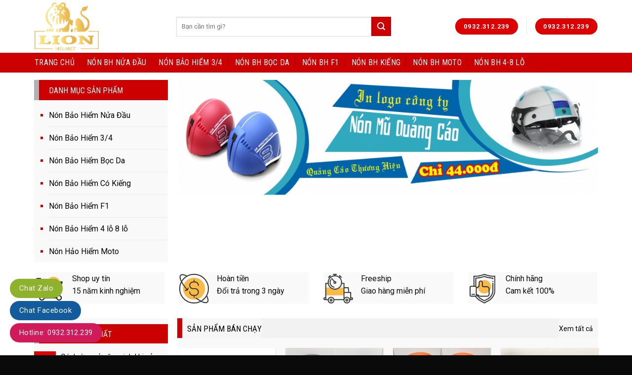

--- FILE ---
content_type: text/html; charset=UTF-8
request_url: https://lionhelmet.vn/
body_size: 20881
content:
<!DOCTYPE html>
<!--[if IE 9 ]> <html lang="vi-VN" class="ie9 loading-site no-js"> <![endif]-->
<!--[if IE 8 ]> <html lang="vi-VN" class="ie8 loading-site no-js"> <![endif]-->
<!--[if (gte IE 9)|!(IE)]><!--><html lang="vi-VN" class="loading-site no-js"> <!--<![endif]-->
<head>
	<meta charset="UTF-8" />
	<meta name="viewport" content="width=device-width, initial-scale=1.0, maximum-scale=1.0, user-scalable=no" />

	<link rel="profile" href="http://gmpg.org/xfn/11" />
	<link rel="pingback" href="https://lionhelmet.vn/xmlrpc.php" />

	<script>(function(html){html.className = html.className.replace(/\bno-js\b/,'js')})(document.documentElement);</script>
<title>Xưởng Sản Xuất Nón Bảo Hiểm &#8211; Nón Bảo Hiểm Quảng Cáo Quà Tặng Doanh Nghiệp</title>
<link rel='dns-prefetch' href='//s.w.org' />
<link rel="alternate" type="application/rss+xml" title="Dòng thông tin Xưởng Sản Xuất Nón Bảo Hiểm &raquo;" href="https://lionhelmet.vn/feed/" />
<link rel="alternate" type="application/rss+xml" title="Dòng phản hồi Xưởng Sản Xuất Nón Bảo Hiểm &raquo;" href="https://lionhelmet.vn/comments/feed/" />
<link rel="alternate" type="application/rss+xml" title="Xưởng Sản Xuất Nón Bảo Hiểm &raquo; Trang chủ Dòng phản hồi" href="https://lionhelmet.vn/trang-chu/feed/" />
		<script type="text/javascript">
			window._wpemojiSettings = {"baseUrl":"https:\/\/s.w.org\/images\/core\/emoji\/12.0.0-1\/72x72\/","ext":".png","svgUrl":"https:\/\/s.w.org\/images\/core\/emoji\/12.0.0-1\/svg\/","svgExt":".svg","source":{"concatemoji":"https:\/\/lionhelmet.vn\/wp-includes\/js\/wp-emoji-release.min.js?ver=5.2.4"}};
			!function(a,b,c){function d(a,b){var c=String.fromCharCode;l.clearRect(0,0,k.width,k.height),l.fillText(c.apply(this,a),0,0);var d=k.toDataURL();l.clearRect(0,0,k.width,k.height),l.fillText(c.apply(this,b),0,0);var e=k.toDataURL();return d===e}function e(a){var b;if(!l||!l.fillText)return!1;switch(l.textBaseline="top",l.font="600 32px Arial",a){case"flag":return!(b=d([55356,56826,55356,56819],[55356,56826,8203,55356,56819]))&&(b=d([55356,57332,56128,56423,56128,56418,56128,56421,56128,56430,56128,56423,56128,56447],[55356,57332,8203,56128,56423,8203,56128,56418,8203,56128,56421,8203,56128,56430,8203,56128,56423,8203,56128,56447]),!b);case"emoji":return b=d([55357,56424,55356,57342,8205,55358,56605,8205,55357,56424,55356,57340],[55357,56424,55356,57342,8203,55358,56605,8203,55357,56424,55356,57340]),!b}return!1}function f(a){var c=b.createElement("script");c.src=a,c.defer=c.type="text/javascript",b.getElementsByTagName("head")[0].appendChild(c)}var g,h,i,j,k=b.createElement("canvas"),l=k.getContext&&k.getContext("2d");for(j=Array("flag","emoji"),c.supports={everything:!0,everythingExceptFlag:!0},i=0;i<j.length;i++)c.supports[j[i]]=e(j[i]),c.supports.everything=c.supports.everything&&c.supports[j[i]],"flag"!==j[i]&&(c.supports.everythingExceptFlag=c.supports.everythingExceptFlag&&c.supports[j[i]]);c.supports.everythingExceptFlag=c.supports.everythingExceptFlag&&!c.supports.flag,c.DOMReady=!1,c.readyCallback=function(){c.DOMReady=!0},c.supports.everything||(h=function(){c.readyCallback()},b.addEventListener?(b.addEventListener("DOMContentLoaded",h,!1),a.addEventListener("load",h,!1)):(a.attachEvent("onload",h),b.attachEvent("onreadystatechange",function(){"complete"===b.readyState&&c.readyCallback()})),g=c.source||{},g.concatemoji?f(g.concatemoji):g.wpemoji&&g.twemoji&&(f(g.twemoji),f(g.wpemoji)))}(window,document,window._wpemojiSettings);
		</script>
		<style type="text/css">
img.wp-smiley,
img.emoji {
	display: inline !important;
	border: none !important;
	box-shadow: none !important;
	height: 1em !important;
	width: 1em !important;
	margin: 0 .07em !important;
	vertical-align: -0.1em !important;
	background: none !important;
	padding: 0 !important;
}
</style>
	<link rel='stylesheet' id='wp-block-library-css'  href='https://lionhelmet.vn/wp-includes/css/dist/block-library/style.min.css?ver=5.2.4' type='text/css' media='all' />
<link rel='stylesheet' id='wc-block-style-css'  href='https://lionhelmet.vn/wp-content/plugins/woocommerce/packages/woocommerce-blocks/build/style.css?ver=2.3.0' type='text/css' media='all' />
<style id='woocommerce-inline-inline-css' type='text/css'>
.woocommerce form .form-row .required { visibility: visible; }
</style>
<link rel='stylesheet' id='flatsome-icons-css'  href='https://lionhelmet.vn/wp-content/themes/flatsome/assets/css/fl-icons.css?ver=3.3' type='text/css' media='all' />
<link rel='stylesheet' id='flatsome-main-css'  href='https://lionhelmet.vn/wp-content/themes/flatsome/assets/css/flatsome.css?ver=3.3.5' type='text/css' media='all' />
<link rel='stylesheet' id='flatsome-shop-css'  href='https://lionhelmet.vn/wp-content/themes/flatsome/assets/css/flatsome-shop.css?ver=3.3.5' type='text/css' media='all' />
<link rel='stylesheet' id='flatsome-style-css'  href='https://lionhelmet.vn/wp-content/themes/shoptranh/style.css?ver=3.3.5' type='text/css' media='all' />
<script type='text/javascript' src='https://lionhelmet.vn/wp-includes/js/jquery/jquery.js?ver=1.12.4-wp'></script>
<script type='text/javascript' src='https://lionhelmet.vn/wp-includes/js/jquery/jquery-migrate.min.js?ver=1.4.1'></script>
<script type='text/javascript'>
/* <![CDATA[ */
var WP_Statistics_Tracker_Object = {"hitRequestUrl":"https:\/\/lionhelmet.vn\/wp-json\/wp-statistics\/v2\/hit?wp_statistics_hit_rest=yes&track_all=1&current_page_type=home&current_page_id=2&search_query&page_uri=Lw=","keepOnlineRequestUrl":"https:\/\/lionhelmet.vn\/wp-json\/wp-statistics\/v2\/online?wp_statistics_hit_rest=yes&track_all=1&current_page_type=home&current_page_id=2&search_query&page_uri=Lw=","option":{"dntEnabled":true,"cacheCompatibility":false}};
/* ]]> */
</script>
<script type='text/javascript' src='https://lionhelmet.vn/wp-content/plugins/wp-statistics/assets/js/tracker.js?ver=5.2.4'></script>
<link rel='https://api.w.org/' href='https://lionhelmet.vn/wp-json/' />
<link rel="EditURI" type="application/rsd+xml" title="RSD" href="https://lionhelmet.vn/xmlrpc.php?rsd" />
<link rel="wlwmanifest" type="application/wlwmanifest+xml" href="https://lionhelmet.vn/wp-includes/wlwmanifest.xml" /> 
<meta name="generator" content="WordPress 5.2.4" />
<meta name="generator" content="WooCommerce 3.7.1" />
<link rel="canonical" href="https://lionhelmet.vn/" />
<link rel='shortlink' href='https://lionhelmet.vn/' />
<link rel="alternate" type="application/json+oembed" href="https://lionhelmet.vn/wp-json/oembed/1.0/embed?url=https%3A%2F%2Flionhelmet.vn%2F" />
<link rel="alternate" type="text/xml+oembed" href="https://lionhelmet.vn/wp-json/oembed/1.0/embed?url=https%3A%2F%2Flionhelmet.vn%2F&#038;format=xml" />
<!-- Analytics by WP Statistics v14.2 - https://wp-statistics.com/ -->
<style>.bg{opacity: 0; transition: opacity 1s; -webkit-transition: opacity 1s;} .bg-loaded{opacity: 1;}</style><!--[if IE]><link rel="stylesheet" type="text/css" href="https://lionhelmet.vn/wp-content/themes/flatsome/assets/css/ie-fallback.css"><script src="//html5shim.googlecode.com/svn/trunk/html5.js"></script><script>var head = document.getElementsByTagName('head')[0],style = document.createElement('style');style.type = 'text/css';style.styleSheet.cssText = ':before,:after{content:none !important';head.appendChild(style);setTimeout(function(){head.removeChild(style);}, 0);</script><script src="https://lionhelmet.vn/wp-content/themes/flatsome/assets/libs/ie-flexibility.js"></script><![endif]-->    <script type="text/javascript">
    WebFontConfig = {
      google: { families: [ "Roboto:regular,700","Roboto:regular,regular","Roboto+Condensed:regular,regular","Dancing+Script", ] }
    };
    (function() {
      var wf = document.createElement('script');
      wf.src = 'https://ajax.googleapis.com/ajax/libs/webfont/1/webfont.js';
      wf.type = 'text/javascript';
      wf.async = 'true';
      var s = document.getElementsByTagName('script')[0];
      s.parentNode.insertBefore(wf, s);
    })(); </script>
  	<noscript><style>.woocommerce-product-gallery{ opacity: 1 !important; }</style></noscript>
	<link rel="icon" href="https://lionhelmet.vn/wp-content/uploads/2021/04/cropped-logo_lion-32x32.jpg" sizes="32x32" />
<link rel="icon" href="https://lionhelmet.vn/wp-content/uploads/2021/04/cropped-logo_lion-192x192.jpg" sizes="192x192" />
<link rel="apple-touch-icon-precomposed" href="https://lionhelmet.vn/wp-content/uploads/2021/04/cropped-logo_lion-180x180.jpg" />
<meta name="msapplication-TileImage" content="https://lionhelmet.vn/wp-content/uploads/2021/04/cropped-logo_lion-270x270.jpg" />
<style id="custom-css" type="text/css">:root {--primary-color: #DD0000;}/* Site Width */.full-width .ubermenu-nav, .container, .row{max-width: 1170px}.row.row-collapse{max-width: 1140px}.row.row-small{max-width: 1162.5px}.row.row-large{max-width: 1200px}.header-main{height: 107px}#logo img{max-height: 107px}#logo{width:257px;}#logo img{padding:5px 0;}.stuck #logo img{padding:1px 0;}.header-bottom{min-height: 43px}.header-top{min-height: 30px}.transparent .header-main{height: 265px}.transparent #logo img{max-height: 265px}.has-transparent + .page-title:first-of-type,.has-transparent + #main > .page-title,.has-transparent + #main > div > .page-title,.has-transparent + #main .page-header-wrapper:first-of-type .page-title{padding-top: 315px;}.header.show-on-scroll,.stuck .header-main{height:43px!important}.stuck #logo img{max-height: 43px!important}.search-form{ width: 77%;}.header-bg-color, .header-wrapper {background-color: rgba(255,255,255,0.9)}.header-bottom {background-color: #424242}.header-main .nav > li > a{line-height: 16px }.stuck .header-main .nav > li > a{line-height: 30px }.header-bottom-nav > li > a{line-height: 16px }@media (max-width: 549px) {.header-main{height: 70px}#logo img{max-height: 70px}}.main-menu-overlay{background-color: #777777}.nav-dropdown-has-arrow li.has-dropdown:before{border-bottom-color: #FFFFFF;}.nav .nav-dropdown{border-color: #FFFFFF }.nav-dropdown{border-radius:5px}.nav-dropdown{font-size:81%}/* Color */.accordion-title.active, .has-icon-bg .icon .icon-inner,.logo a, .primary.is-underline, .primary.is-link, .badge-outline .badge-inner, .nav-outline > li.active> a,.nav-outline >li.active > a, .cart-icon strong,[data-color='primary'], .is-outline.primary{color: #DD0000;}/* Color !important */[data-text-color="primary"]{color: #DD0000!important;}/* Background */.scroll-to-bullets a,.featured-title, .label-new.menu-item > a:after, .nav-pagination > li > .current,.nav-pagination > li > span:hover,.nav-pagination > li > a:hover,.has-hover:hover .badge-outline .badge-inner,button[type="submit"], .button.wc-forward:not(.checkout):not(.checkout-button), .button.submit-button, .button.primary:not(.is-outline),.featured-table .title,.is-outline:hover, .has-icon:hover .icon-label,.nav-dropdown-bold .nav-column li > a:hover, .nav-dropdown.nav-dropdown-bold > li > a:hover, .nav-dropdown-bold.dark .nav-column li > a:hover, .nav-dropdown.nav-dropdown-bold.dark > li > a:hover, .is-outline:hover, .tagcloud a:hover,.grid-tools a, input[type='submit']:not(.is-form), .box-badge:hover .box-text, input.button.alt,.nav-box > li > a:hover,.nav-box > li.active > a,.nav-pills > li.active > a ,.current-dropdown .cart-icon strong, .cart-icon:hover strong, .nav-line-bottom > li > a:before, .nav-line-grow > li > a:before, .nav-line > li > a:before,.banner, .header-top, .slider-nav-circle .flickity-prev-next-button:hover svg, .slider-nav-circle .flickity-prev-next-button:hover .arrow, .primary.is-outline:hover, .button.primary:not(.is-outline), input[type='submit'].primary, input[type='submit'].primary, input[type='reset'].button, input[type='button'].primary, .badge-inner{background-color: #DD0000;}/* Border */.nav-vertical.nav-tabs > li.active > a,.scroll-to-bullets a.active,.nav-pagination > li > .current,.nav-pagination > li > span:hover,.nav-pagination > li > a:hover,.has-hover:hover .badge-outline .badge-inner,.accordion-title.active,.featured-table,.is-outline:hover, .tagcloud a:hover,blockquote, .has-border, .cart-icon strong:after,.cart-icon strong,.blockUI:before, .processing:before,.loading-spin, .slider-nav-circle .flickity-prev-next-button:hover svg, .slider-nav-circle .flickity-prev-next-button:hover .arrow, .primary.is-outline:hover{border-color: #DD0000}.nav-tabs > li.active > a{border-top-color: #DD0000}/* Fill */.slider .flickity-prev-next-button:hover svg,.slider .flickity-prev-next-button:hover .arrow{fill: #DD0000;}/* Background Color */[data-icon-label]:after, .secondary.is-underline:hover,.secondary.is-outline:hover,.icon-label,.button.secondary:not(.is-outline),.button.alt:not(.is-outline), .badge-inner.on-sale, .button.checkout, .single_add_to_cart_button{ background-color:#02A800; }/* Color */.secondary.is-underline,.secondary.is-link, .secondary.is-outline,.stars a.active, .star-rating:before, .woocommerce-page .star-rating:before,.star-rating span:before, .color-secondary{color: #02A800}/* Color !important */[data-text-color="secondary"]{color: #02A800!important;}/* Border */.secondary.is-outline:hover{border-color:#02A800}body{font-size: 100%;}@media screen and (max-width: 549px){body{font-size: 100%;}}body{font-family:"Roboto", sans-serif}body{font-weight: 0}body{color: #0A0A0A}.nav > li > a {font-family:"Roboto Condensed", sans-serif;}.nav > li > a {font-weight: 0;}h1,h2,h3,h4,h5,h6,.heading-font, .off-canvas-center .nav-sidebar.nav-vertical > li > a{font-family: "Roboto", sans-serif;}h1,h2,h3,h4,h5,h6,.heading-font,.banner h1,.banner h2{font-weight: 700;}h1,h2,h3,h4,h5,h6,.heading-font{color: #0A0A0A;}.alt-font{font-family: "Dancing Script", sans-serif;}.header:not(.transparent) .header-nav.nav > li > a {color: #FFFFFF;}a{color: #000000;}a:hover{color: #009616;}.tagcloud a:hover{border-color: #009616;background-color: #009616;}.widget a{color: #000000;}.widget a:hover{color: #FF0000;}.widget .tagcloud a:hover{border-color: #FF0000; background-color: #FF0000;}.is-divider{background-color: #EDEDED;}[data-icon-label]:after, .button#place_order,.button.checkout,.single_add_to_cart_button.button{background-color: #FF0000!important }.badge-inner.on-sale{background-color: #FF0000}.star-rating span:before,.star-rating:before, .woocommerce-page .star-rating:before{color: #DD3333}@media screen and (min-width: 550px){.products .box-vertical .box-image{min-width: 300px!important;width: 300px!important;}}.absolute-footer, html{background-color: #0A0A0A}.page-title-small + main .product-container > .row{padding-top:0;}.label-new.menu-item > a:after{content:"New";}.label-hot.menu-item > a:after{content:"Hot";}.label-sale.menu-item > a:after{content:"Sale";}.label-popular.menu-item > a:after{content:"Popular";}</style>		<style type="text/css" id="wp-custom-css">
			/*
Bạn có thể thêm CSS ở đây.

Nhấp chuột vào biểu tượng trợ giúp phía trên để tìm hiểu thêm.
*/
.header-bottom {
    background-color: #cc0000;
}
.header-bottom {
    min-height: 40px;
}
.header:not(.transparent) .header-nav.nav>li>a{color: #FFFFFF;
    font-size: 16px;
    padding-left: 0px;
    padding-right: 10px; font-weight: normal;  border-right: 1px solid #a00000;}
.nav>li>a{padding: 5px 0px}
.button.secondary:not(.is-outline){background-color: #cc0000;    height: 40px;
    width: 40px;}
li.html input{height: 40px;
}
ul.menu>li>a{padding: 10px 0; list-style: square;}

ul.menu>li{list-style: square;    margin-left: 30px;color: #cc0000}

.widgettitle{    font-family: "Roboto condensed",sans-serif;
    text-transform: uppercase;
    padding-left: 20px;
    background: #cc0000;
    font-weight: normal;
    color: white;font-size: 16px;
    padding-top: 12px;
    padding-bottom: 9px;
    border-left: 10px solid #b1b1b1;}
.col-inner {border: 0px dotted #d8d8d8;background: #f9f9f9}
.col-inner ul h3{background: #cc0000;
    padding-top: 13px;
    padding-bottom: 10px;
    padding-left: 20px;
    border-left: 10px solid #b1b1b1;
    color: white;
    font-weight: normal;
    letter-spacing: 0px;
    font-family: "roboto condensed", sans-serif;}
.widget .is-divider{display:none}
.recent-blog-posts-li a{font-size: 15px;
    line-height: 23px;}
.recent-blog-posts-li span{display: none}
.button.secondary:not(.is-outline) {
    background-color: #cc0000;
    height: 39px;
    width: 40px;
}

.mr-half{margin-right:10px}
.recent-blog-posts {
    padding: 8px 0 8px;
}
.widget{margin-bottom: 10px}
.nav>li.active>a{font-size: 16px;    padding-left: 10px;
    padding-right: 10px; }
.page-title-inner {
    position: relative;
    padding-top: 0px;
    min-height: 40px;
}
.breadcrumbs {
    text-transform: none;
    color: #288ad6;
    font-weight: bold;
    letter-spacing: 0px;
    font-size: 14px;
    padding: 0;
}
.breadcrumbs a {
    color: #288ad6;
    font-weight: normal;
}

.is-divider {
    background-color: #EDEDED;
    display: none;
}
.col-divided+.col{    padding-left: 10px;}

.product-gallery large-5 col > product-images relative mb-half has-hover woocommerce-product-gallery woocommerce-product-gallery--with-images woocommerce-product-gallery--columns-4 images{opacity: 1;
    position: relative!important;
    padding: 3px;
    border: 1px solid #e6e6e6;}

.price-wrapper span.amount{white-space: nowrap;
    color: #cc0000;
    font-weight: bold;
    display: block;
    margin-top: 10px;}
.price-wrapper del span.amount{font-size: 14px; color: gray; font-weight: normal}
.product_meta {
    font-size: .8em;
    margin-bottom: 1em;
    margin-top: 20px;
}
.product-footer col-inner{padding:10px}

#flatsome_recent_posts-3 h3{BACKGROUND: RED;
    PADDING-TOP: 10PX;
    PADDING-BOTTOM: 7PX;
    PADDING-LEFT: 10PX;
    COLOR: WHITE;
    FONT-WEIGHT: NORMAL;
    LETTER-SPACING: 0;
    FONT-FAMILY: "ROBOTO CONDENSED",SANS-SERIF;
    FONT-SIZE: 16PX;
    BORDER-LEFT: 10PX SOLID grey;}
.san_pham_ban_chay{
    float: left;background-color: #f6f6f6;
    height: 40px;
    font-family: "roboto condensed", sans-serif;
    color: #cc0000;
    font-size: 17px;line-height:42px;
    border-left: 10px solid #cc0000;
    padding-left: 10px;}
.xem_them{height: 40px;border-bottom:
    font-family: "roboto condensed", sans-serif;background-color: #f6f6f6;
    color: #cc0000;
    font-size: 14px;padding-right: 10px;
    float: right;line-height:42px;
    text-align: right;}
.col-inner .row-small>.col{padding: 0px 10px 0px}
.row .row-small:not(.row-collapse){margin-left: -10px;
    margin-right: -10px;
    margin-bottom: 10px;}
.col-inner  .price-wrapper del span.amount{display: none}
.badge-container {
    margin: 0px 0 0 0;}
.badge-inner.on-sale {
    background-color: #FF0000;
    border-bottom-right-radius: 17px;
}
.badge{height:30px}
.product-short-description p{font-size:14px}

.product_list_widget .woocommerce-Price-amount {white-space: nowrap;
    color: #dd0000;
    font-weight: normal;
    font-size: 14px;
}
.price-wrapper{font-size: 16px;}
.widget_shopping_cart_content p{font-size:13px}
.row-large>.col{padding: 0 15px 10px;}

.article-inner .entry-header.entry-image relative {display: none}
.widget-title {    font-family: "Roboto condensed",sans-serif;
    text-transform: uppercase;
    padding-left: 20px;
    background: #cc0000;
    font-weight: normal;
    color: white;font-size: 16px;
    padding-top: 12px;
    padding-bottom: 9px;
    border-left: 10px solid #b1b1b1;}
.has-shadow>.col>.col-inner {
    background-color: #FFF;
    margin-bottom: 20px;
}
.page-title {
    position: relative;
    margin-top: 15px;
}
.footer-wrapper {
    width: 100%;
    position: relative;
    background: #f9f9f9;
}
		</style>
		</head>

<body class="home page-template page-template-page-blank page-template-page-blank-php page page-id-2 theme-flatsome woocommerce-no-js lightbox">

<a class="skip-link screen-reader-text" href="#main">Skip to content</a>

<div id="wrapper">


<header id="header" class="header has-sticky sticky-jump">
   <div class="header-wrapper">
	<div id="masthead" class="header-main hide-for-sticky">
      <div class="header-inner flex-row container logo-left medium-logo-center" role="navigation">

          <!-- Logo -->
          <div id="logo" class="flex-col logo">
            <!-- Header logo -->
<a href="https://lionhelmet.vn/" title="Xưởng Sản Xuất Nón Bảo Hiểm - Nón Bảo Hiểm Quảng Cáo Quà Tặng Doanh Nghiệp" rel="home">
    <img width="257" height="107" src="https://lionhelmet.vn/wp-content/uploads/2021/04/logo_lion.jpg" class="header_logo header-logo" alt="Xưởng Sản Xuất Nón Bảo Hiểm"/><img  width="257" height="107" src="https://lionhelmet.vn/wp-content/uploads/2021/04/logo_lion.jpg" class="header-logo-dark" alt="Xưởng Sản Xuất Nón Bảo Hiểm"/></a>
          </div>

          <!-- Mobile Left Elements -->
          <div class="flex-col show-for-medium flex-left">
            <ul class="mobile-nav nav nav-left ">
              <li class="nav-icon has-icon">
  		<a href="#" data-open="#main-menu" data-pos="right" data-bg="main-menu-overlay" data-color="" class="is-small" aria-controls="main-menu" aria-expanded="false">
		
		  <i class="icon-menu" ></i>
		  		</a>
	</li>            </ul>
          </div>

          <!-- Left Elements -->
          <div class="flex-col hide-for-medium flex-left
            flex-grow">
            <ul class="header-nav header-nav-main nav nav-left  nav-divided" >
              <li class="header-search-form search-form html relative has-icon">
	<div class="header-search-form-wrapper">
		<div class="searchform-wrapper ux-search-box relative form- is-normal"><form method="get" class="searchform" action="https://lionhelmet.vn/" role="search">
		<div class="flex-row relative">
									<div class="flex-col flex-grow">
			  <input type="search" class="search-field mb-0" name="s" value="" placeholder="Bạn cần tìm gì?" />
		    <input type="hidden" name="post_type" value="product" />
        			</div><!-- .flex-col -->
			<div class="flex-col">
				<button type="submit" class="ux-search-submit submit-button secondary button icon mb-0">
					<i class="icon-search" ></i>				</button>
			</div><!-- .flex-col -->
		</div><!-- .flex-row -->
	 <div class="live-search-results text-left z-top"></div>
</form>
</div>	</div>
</li>            </ul>
          </div>

          <!-- Right Elements -->
          <div class="flex-col hide-for-medium flex-right">
            <ul class="header-nav header-nav-main nav nav-right  nav-divided">
              <li class="html header-button-1">
	<div class="header-button">
	<a href="tel:0932.312.239" target="_self" class="button primary"  style="border-radius:99px;">
    <span>0932.312.239</span>
  </a>
	</div>
</li>


<li class="header-divider"></li><li class="html header-button-2">
	<div class="header-button">
	<a href="tel:0932.312.239" target="_self" class="button primary"  style="border-radius:99px;">
    <span>0932.312.239</span>
  </a>
	</div>
</li>
            </ul>
          </div>

          <!-- Mobile Right Elements -->
          <div class="flex-col show-for-medium flex-right">
            <ul class="mobile-nav nav nav-right ">
              <li class="cart-item has-icon">

<div class="header-button">
<a href="https://lionhelmet.vn/cart/" class="header-cart-link off-canvas-toggle nav-top-link icon primary button circle is-small" data-open="#cart-popup" data-class="off-canvas-cart" title="Giỏ hàng" data-pos="right">

    <i class="icon-shopping-bag"
    data-icon-label="0">
  </i>
  </a>
</div>

  <!-- Cart Sidebar Popup -->
  <div id="cart-popup" class="mfp-hide widget_shopping_cart">
  <div class="cart-popup-inner inner-padding">
      <div class="cart-popup-title text-center">
          <h4 class="uppercase">Giỏ hàng</h4>
          <div class="is-divider"></div>
      </div>
      <div class="widget_shopping_cart_content">
          

	<p class="woocommerce-mini-cart__empty-message">Chưa có sản phẩm trong giỏ hàng.</p>


      </div>
             <div class="cart-sidebar-content relative">Nếu bạn có phiếu ưu đãi, hãy tận dụng nó để được giảm giá. Vui lòng xem kỹ đơn hàng và số tiền cần thanh toán để tránh sai sót. </br>
Mọi thông tin giải đáp thắc mắc, xin gọi: 0932 312 239 (Miss. Hồng Ánh)</div>  </div>
  </div>

</li>
            </ul>
          </div>

      </div><!-- .header-inner -->
     
            <!-- Header divider -->
      <div class="container"><div class="top-divider full-width"></div></div>
      </div><!-- .header-main --><div id="wide-nav" class="header-bottom wide-nav nav-dark hide-for-medium">
    <div class="flex-row container">

                        <div class="flex-col hide-for-medium flex-left">
                <ul class="nav header-nav header-bottom-nav nav-left  nav-size-small nav-uppercase">
                    <li id="menu-item-296" class="menu-item menu-item-type-custom menu-item-object-custom current-menu-item current_page_item active  menu-item-296"><a href="/" class="nav-top-link">Trang chủ</a></li>
<li id="menu-item-909" class="menu-item menu-item-type-taxonomy menu-item-object-product_cat  menu-item-909"><a href="https://lionhelmet.vn/danh-muc/non-bao-hiem-nua-dau/" class="nav-top-link">Nón BH Nửa Đầu</a></li>
<li id="menu-item-1098" class="menu-item menu-item-type-taxonomy menu-item-object-product_cat  menu-item-1098"><a href="https://lionhelmet.vn/danh-muc/non-bao-hiem-3-4/" class="nav-top-link">Nón Bảo Hiểm 3/4</a></li>
<li id="menu-item-1099" class="menu-item menu-item-type-taxonomy menu-item-object-product_cat  menu-item-1099"><a href="https://lionhelmet.vn/danh-muc/non-bao-hiem-boc-da/" class="nav-top-link">Nón BH Bọc Da</a></li>
<li id="menu-item-1100" class="menu-item menu-item-type-taxonomy menu-item-object-product_cat  menu-item-1100"><a href="https://lionhelmet.vn/danh-muc/non-bao-hiem-f1/" class="nav-top-link">Nón BH F1</a></li>
<li id="menu-item-1101" class="menu-item menu-item-type-taxonomy menu-item-object-product_cat  menu-item-1101"><a href="https://lionhelmet.vn/danh-muc/non-bao-hiem-co-kieng/" class="nav-top-link">Nón BH Kiếng</a></li>
<li id="menu-item-1318" class="menu-item menu-item-type-taxonomy menu-item-object-product_cat  menu-item-1318"><a href="https://lionhelmet.vn/danh-muc/non-bao-hiem-moto/" class="nav-top-link">Nón BH Moto</a></li>
<li id="menu-item-1319" class="menu-item menu-item-type-taxonomy menu-item-object-product_cat  menu-item-1319"><a href="https://lionhelmet.vn/danh-muc/non-bao-hiem-4-lo-8-lo/" class="nav-top-link">Nón BH 4-8 lỗ</a></li>
                </ul>
            </div><!-- flex-col -->
            
            
                        <div class="flex-col hide-for-medium flex-right flex-grow">
              <ul class="nav header-nav header-bottom-nav nav-right  nav-size-small nav-uppercase">
                                 </ul>
            </div><!-- flex-col -->
            
            
    </div><!-- .flex-row -->
</div><!-- .header-bottom -->

<div class="header-bg-container fill"><div class="header-bg-image fill"></div><div class="header-bg-color fill"></div></div><!-- .header-bg-container -->   </div><!-- header-wrapper-->
</header>


<main id="main" class="">


<div id="content" role="main" class="content-area">

		
			<div class="gap-element" style="display:block; height:auto; padding-top:15px" class="clearfix"></div>
<div class="row row-small"  id="row-70294823">
<div class="col medium-3 small-12 large-3"  ><div class="col-inner"  >
<ul class="sidebar-wrapper ul-reset "><li id="nav_menu-2" class="widget widget_nav_menu"><h2 class="widgettitle">Danh mục sản phẩm</h2>
<div class="menu-danh-muc-san-pham-container"><ul id="menu-danh-muc-san-pham" class="menu"><li id="menu-item-914" class="menu-item menu-item-type-taxonomy menu-item-object-product_cat menu-item-914"><a href="https://lionhelmet.vn/danh-muc/non-bao-hiem-nua-dau/">Nón Bảo Hiểm Nửa Đầu</a></li>
<li id="menu-item-1094" class="menu-item menu-item-type-taxonomy menu-item-object-product_cat menu-item-1094"><a href="https://lionhelmet.vn/danh-muc/non-bao-hiem-3-4/">Nón Bảo Hiểm 3/4</a></li>
<li id="menu-item-1095" class="menu-item menu-item-type-taxonomy menu-item-object-product_cat menu-item-1095"><a href="https://lionhelmet.vn/danh-muc/non-bao-hiem-boc-da/">Nón Bảo Hiểm Bọc Da</a></li>
<li id="menu-item-1096" class="menu-item menu-item-type-taxonomy menu-item-object-product_cat menu-item-1096"><a href="https://lionhelmet.vn/danh-muc/non-bao-hiem-co-kieng/">Nón Bảo Hiểm Có Kiếng</a></li>
<li id="menu-item-1097" class="menu-item menu-item-type-taxonomy menu-item-object-product_cat menu-item-1097"><a href="https://lionhelmet.vn/danh-muc/non-bao-hiem-f1/">Nón Bảo Hiểm F1</a></li>
<li id="menu-item-1321" class="menu-item menu-item-type-taxonomy menu-item-object-product_cat menu-item-1321"><a href="https://lionhelmet.vn/danh-muc/non-bao-hiem-4-lo-8-lo/">Nón Bảo Hiểm 4 lỗ 8 lỗ</a></li>
<li id="menu-item-1322" class="menu-item menu-item-type-taxonomy menu-item-object-product_cat menu-item-1322"><a href="https://lionhelmet.vn/danh-muc/non-bao-hiem-moto/">Nón Hảo Hiểm Moto</a></li>
</ul></div></li></ul>
</div></div>
<div class="col medium-9 small-12 large-9"  ><div class="col-inner"  >
<div class="slider-wrapper relative " id="slider-611154606" >
    <div class="slider slider-nav-circle slider-nav-normal slider-nav-light slider-style-container"
        data-flickity-options='{
            "cellAlign": "center",
            "imagesLoaded": true,
            "lazyLoad": 1,
            "freeScroll": false,
            "wrapAround": true,
            "autoPlay": 6000,
            "pauseAutoPlayOnHover" : true,
            "prevNextButtons": true,
            "contain" : true,
            "adaptiveHeight" : true,
            "dragThreshold" : 5,
            "percentPosition": true,
            "pageDots": false,
            "rightToLeft": false,
            "draggable": true,
            "selectedAttraction": 0.1,
            "parallax" : 0,
            "friction": 0.6        }'
        >
        
    <div class="img has-hover x md-x lg-x y md-y lg-y" id="image_2070911395">
                <div class="img-inner dark" >
        <img width="1020" height="280" src="https://lionhelmet.vn/wp-content/uploads/2021/04/banner-xuong-mu-non-bao-hiem-3-1024x281.png" class="attachment-large size-large" alt="" srcset="https://lionhelmet.vn/wp-content/uploads/2021/04/banner-xuong-mu-non-bao-hiem-3-1024x281.png 1024w, https://lionhelmet.vn/wp-content/uploads/2021/04/banner-xuong-mu-non-bao-hiem-3-300x82.png 300w, https://lionhelmet.vn/wp-content/uploads/2021/04/banner-xuong-mu-non-bao-hiem-3-768x211.png 768w, https://lionhelmet.vn/wp-content/uploads/2021/04/banner-xuong-mu-non-bao-hiem-3-600x165.png 600w, https://lionhelmet.vn/wp-content/uploads/2021/04/banner-xuong-mu-non-bao-hiem-3.png 1350w" sizes="(max-width: 1020px) 100vw, 1020px" />                
            </div>
                   
<style scope="scope">

</style>
    </div>
    
    <div class="img has-hover x md-x lg-x y md-y lg-y" id="image_824505470">
                <div class="img-inner dark" >
        <img width="1020" height="281" src="https://lionhelmet.vn/wp-content/uploads/2021/04/banner-xuong-mu-non-bao-hiem-2-1024x282.png" class="attachment-large size-large" alt="" srcset="https://lionhelmet.vn/wp-content/uploads/2021/04/banner-xuong-mu-non-bao-hiem-2-1024x282.png 1024w, https://lionhelmet.vn/wp-content/uploads/2021/04/banner-xuong-mu-non-bao-hiem-2-300x83.png 300w, https://lionhelmet.vn/wp-content/uploads/2021/04/banner-xuong-mu-non-bao-hiem-2-768x212.png 768w, https://lionhelmet.vn/wp-content/uploads/2021/04/banner-xuong-mu-non-bao-hiem-2-600x165.png 600w, https://lionhelmet.vn/wp-content/uploads/2021/04/banner-xuong-mu-non-bao-hiem-2.png 1100w" sizes="(max-width: 1020px) 100vw, 1020px" />                
            </div>
                   
<style scope="scope">

</style>
    </div>
    
    <div class="img has-hover x md-x lg-x y md-y lg-y" id="image_506248829">
                <div class="img-inner dark" >
        <img width="1020" height="281" src="https://lionhelmet.vn/wp-content/uploads/2021/04/banner-xuong-mu-non-bao-hiem-1-1024x282.png" class="attachment-large size-large" alt="" srcset="https://lionhelmet.vn/wp-content/uploads/2021/04/banner-xuong-mu-non-bao-hiem-1-1024x282.png 1024w, https://lionhelmet.vn/wp-content/uploads/2021/04/banner-xuong-mu-non-bao-hiem-1-300x83.png 300w, https://lionhelmet.vn/wp-content/uploads/2021/04/banner-xuong-mu-non-bao-hiem-1-768x212.png 768w, https://lionhelmet.vn/wp-content/uploads/2021/04/banner-xuong-mu-non-bao-hiem-1-600x165.png 600w, https://lionhelmet.vn/wp-content/uploads/2021/04/banner-xuong-mu-non-bao-hiem-1.png 1100w" sizes="(max-width: 1020px) 100vw, 1020px" />                
            </div>
                   
<style scope="scope">

</style>
    </div>
    
     </div>

     <div class="loading-spin dark large centered"></div>

     <style scope="scope">
             </style>
</div><!-- .ux-slider-wrapper -->


</div></div>

<style scope="scope">

</style>
</div>
<div class="row"  id="row-81495109">
<div class="col medium-3 small-12 large-3"  ><div class="col-inner"  >

    <div class="icon-box featured-box icon-box-left text-left"  style="margin:0px 0px 0px 0px;">

                <div class="icon-box-img" style="width: 60px">
          <div class="icon">
            <div class="icon-inner" >
              <img width="120" height="120" src="https://lionhelmet.vn/wp-content/uploads/2020/06/icon-cart-2.png" class="attachment-medium size-medium" alt="" srcset="https://lionhelmet.vn/wp-content/uploads/2020/06/icon-cart-2.png 120w, https://lionhelmet.vn/wp-content/uploads/2020/06/icon-cart-2-100x100.png 100w" sizes="(max-width: 120px) 100vw, 120px" />             </div>
          </div>
        </div>
                <div class="icon-box-text last-reset">

                        
            
<p>Shop uy tín<br />
15 năm kinh nghiệm</p>
        </div>
  </div><!-- .icon-box -->
  
  
</div></div>
<div class="col medium-3 small-12 large-3"  ><div class="col-inner"  >

    <div class="icon-box featured-box icon-box-left text-left"  style="margin:0px 0px 0px 0px;">

                <div class="icon-box-img" style="width: 60px">
          <div class="icon">
            <div class="icon-inner" >
              <img width="100" height="100" src="https://lionhelmet.vn/wp-content/uploads/2020/06/hoantien-040719.png" class="attachment-medium size-medium" alt="" />             </div>
          </div>
        </div>
                <div class="icon-box-text last-reset">

                        
            
<p>Hoàn tiền<br />
Đổi trả trong 3 ngày</p>
        </div>
  </div><!-- .icon-box -->
  
  
</div></div>
<div class="col medium-3 small-12 large-3"  ><div class="col-inner"  >

    <div class="icon-box featured-box icon-box-left text-left"  style="margin:0px 0px 0px 0px;">

                <div class="icon-box-img" style="width: 60px">
          <div class="icon">
            <div class="icon-inner" >
              <img width="100" height="100" src="https://lionhelmet.vn/wp-content/uploads/2020/06/giaohang-040719.png" class="attachment-medium size-medium" alt="" />             </div>
          </div>
        </div>
                <div class="icon-box-text last-reset">

                        
            
<p>Freeship<br />
Giao hàng miễn phí</p>
        </div>
  </div><!-- .icon-box -->
  
  
</div></div>
<div class="col medium-3 small-12 large-3"  ><div class="col-inner"  >

    <div class="icon-box featured-box icon-box-left text-left"  style="margin:0px 0px 0px 0px;">

                <div class="icon-box-img" style="width: 60px">
          <div class="icon">
            <div class="icon-inner" >
              <img width="100" height="100" src="https://lionhelmet.vn/wp-content/uploads/2020/06/sanphamchinhhang-040719.png" class="attachment-medium size-medium" alt="" />             </div>
          </div>
        </div>
                <div class="icon-box-text last-reset">

                        
            
<p>Chính hãng<br />
Cam kết 100%</p>
        </div>
  </div><!-- .icon-box -->
  
  
</div></div>

<style scope="scope">

</style>
</div>
<div class="row row-small"  id="row-1831445306">
<div class="col hide-for-small medium-3 small-12 large-3"  ><div class="col-inner"  >

  
    <div class="row large-columns-2 medium-columns- small-columns- row-xsmall has-shadow row-box-shadow-1 row-box-shadow-2-hover slider row-slider slider-nav-simple slider-nav-push"  data-flickity-options='{"imagesLoaded": true, "groupCells": "100%", "dragThreshold" : 5, "cellAlign": "left","wrapAround": true,"prevNextButtons": true,"percentPosition": true,"pageDots": false, "rightToLeft": false, "autoPlay" : 3000}'>

  	</div>
<div class="gap-element" style="display:block; height:auto; padding-top:12px" class="clearfix"></div>
<ul class="sidebar-wrapper ul-reset "><aside id="flatsome_recent_posts-4" class="widget flatsome_recent_posts">		<h3 class="widget-title "><span>Bài viết mới nhất</span></h3><div class="is-divider small"></div>		<ul>		
		
		<li class="recent-blog-posts-li">
			<div class="flex-row recent-blog-posts align-top pt-half pb-half">
				<div class="flex-col mr-half">
					<div class="badge post-date  badge-square">
							<div class="badge-inner bg-fill" >
								<span class="post-date-day">11</span><br>
								<span class="post-date-month is-xsmall">Th10</span>
							</div>
					</div>
				</div><!-- .flex-col -->
				<div class="flex-col flex-grow">
					  <a href="https://lionhelmet.vn/cach-ung-xu-van-minh-khi-xay-ra-va-cham-giao-thong/" title="Cách ứng xử văn minh khi xảy ra va chạm giao thông">Cách ứng xử văn minh khi xảy ra va chạm giao thông</a>
				   	  <span class="post_comments oppercase op-7 block is-xsmall"><a href="https://lionhelmet.vn/cach-ung-xu-van-minh-khi-xay-ra-va-cham-giao-thong/#respond"></a></span>
				</div>
			</div><!-- .flex-row -->
		</li>
		
		
		<li class="recent-blog-posts-li">
			<div class="flex-row recent-blog-posts align-top pt-half pb-half">
				<div class="flex-col mr-half">
					<div class="badge post-date  badge-square">
							<div class="badge-inner bg-fill" >
								<span class="post-date-day">15</span><br>
								<span class="post-date-month is-xsmall">Th9</span>
							</div>
					</div>
				</div><!-- .flex-col -->
				<div class="flex-col flex-grow">
					  <a href="https://lionhelmet.vn/qua-tang-doanh-nghiep-top-lua-chon-duoc-khach-hang-ua-chuong-nhat-2025/" title="Quà tặng doanh nghiệp – Top lựa chọn được khách hàng ưa chuộng nhất 2025">Quà tặng doanh nghiệp – Top lựa chọn được khách hàng ưa chuộng nhất 2025</a>
				   	  <span class="post_comments oppercase op-7 block is-xsmall"><a href="https://lionhelmet.vn/qua-tang-doanh-nghiep-top-lua-chon-duoc-khach-hang-ua-chuong-nhat-2025/#respond"></a></span>
				</div>
			</div><!-- .flex-row -->
		</li>
		
		
		<li class="recent-blog-posts-li">
			<div class="flex-row recent-blog-posts align-top pt-half pb-half">
				<div class="flex-col mr-half">
					<div class="badge post-date  badge-square">
							<div class="badge-inner bg-fill" >
								<span class="post-date-day">14</span><br>
								<span class="post-date-month is-xsmall">Th8</span>
							</div>
					</div>
				</div><!-- .flex-col -->
				<div class="flex-col flex-grow">
					  <a href="https://lionhelmet.vn/cach-do-size-non-bao-hiem-phu-hop-voi-tung-nguoi-huong-dan-chi-tiet/" title="Cách đo size nón bảo hiểm phù hợp với từng người – Hướng dẫn chi tiết">Cách đo size nón bảo hiểm phù hợp với từng người – Hướng dẫn chi tiết</a>
				   	  <span class="post_comments oppercase op-7 block is-xsmall"><a href="https://lionhelmet.vn/cach-do-size-non-bao-hiem-phu-hop-voi-tung-nguoi-huong-dan-chi-tiet/#respond"></a></span>
				</div>
			</div><!-- .flex-row -->
		</li>
		
		
		<li class="recent-blog-posts-li">
			<div class="flex-row recent-blog-posts align-top pt-half pb-half">
				<div class="flex-col mr-half">
					<div class="badge post-date  badge-square">
							<div class="badge-inner bg-fill" >
								<span class="post-date-day">07</span><br>
								<span class="post-date-month is-xsmall">Th8</span>
							</div>
					</div>
				</div><!-- .flex-col -->
				<div class="flex-col flex-grow">
					  <a href="https://lionhelmet.vn/top-5-mau-non-bao-hiem-duoc-khach-hang-lua-chon-nhieu-nhat-2025/" title="Top 5 mẫu nón bảo hiểm được khách hàng lựa chọn nhiều nhất 2025">Top 5 mẫu nón bảo hiểm được khách hàng lựa chọn nhiều nhất 2025</a>
				   	  <span class="post_comments oppercase op-7 block is-xsmall"><a href="https://lionhelmet.vn/top-5-mau-non-bao-hiem-duoc-khach-hang-lua-chon-nhieu-nhat-2025/#respond"></a></span>
				</div>
			</div><!-- .flex-row -->
		</li>
		
		
		<li class="recent-blog-posts-li">
			<div class="flex-row recent-blog-posts align-top pt-half pb-half">
				<div class="flex-col mr-half">
					<div class="badge post-date  badge-square">
							<div class="badge-inner bg-fill" >
								<span class="post-date-day">02</span><br>
								<span class="post-date-month is-xsmall">Th8</span>
							</div>
					</div>
				</div><!-- .flex-col -->
				<div class="flex-col flex-grow">
					  <a href="https://lionhelmet.vn/5-hieu-lam-pho-bien-khi-chon-mua-non-bao-hiem-va-cach-tranh-chung/" title="5 Hiểu Lầm Phổ Biến Khi Chọn Mua Nón Bảo Hiểm (Và Cách Tránh Chúng)">5 Hiểu Lầm Phổ Biến Khi Chọn Mua Nón Bảo Hiểm (Và Cách Tránh Chúng)</a>
				   	  <span class="post_comments oppercase op-7 block is-xsmall"><a href="https://lionhelmet.vn/5-hieu-lam-pho-bien-khi-chon-mua-non-bao-hiem-va-cach-tranh-chung/#respond"></a></span>
				</div>
			</div><!-- .flex-row -->
		</li>
		
		
		<li class="recent-blog-posts-li">
			<div class="flex-row recent-blog-posts align-top pt-half pb-half">
				<div class="flex-col mr-half">
					<div class="badge post-date  badge-square">
							<div class="badge-inner bg-fill" >
								<span class="post-date-day">31</span><br>
								<span class="post-date-month is-xsmall">Th7</span>
							</div>
					</div>
				</div><!-- .flex-col -->
				<div class="flex-col flex-grow">
					  <a href="https://lionhelmet.vn/117538-2/" title="Bạn chọn thời trang hay chọn sự sống?">Bạn chọn thời trang hay chọn sự sống?</a>
				   	  <span class="post_comments oppercase op-7 block is-xsmall"><a href="https://lionhelmet.vn/117538-2/#respond"></a></span>
				</div>
			</div><!-- .flex-row -->
		</li>
		
		
		<li class="recent-blog-posts-li">
			<div class="flex-row recent-blog-posts align-top pt-half pb-half">
				<div class="flex-col mr-half">
					<div class="badge post-date  badge-square">
							<div class="badge-inner bg-fill" >
								<span class="post-date-day">21</span><br>
								<span class="post-date-month is-xsmall">Th7</span>
							</div>
					</div>
				</div><!-- .flex-col -->
				<div class="flex-col flex-grow">
					  <a href="https://lionhelmet.vn/tai-nan-giao-thong-tang-cao-o-lua-tuoi-hoc-sinh-non-bao-hiem-dong-vai-tro-gi/" title="Tai nạn giao thông tăng cao ở lứa tuổi học sinh – Nón bảo hiểm đóng vai trò gì?">Tai nạn giao thông tăng cao ở lứa tuổi học sinh – Nón bảo hiểm đóng vai trò gì?</a>
				   	  <span class="post_comments oppercase op-7 block is-xsmall"><a href="https://lionhelmet.vn/tai-nan-giao-thong-tang-cao-o-lua-tuoi-hoc-sinh-non-bao-hiem-dong-vai-tro-gi/#respond"></a></span>
				</div>
			</div><!-- .flex-row -->
		</li>
		
		
		<li class="recent-blog-posts-li">
			<div class="flex-row recent-blog-posts align-top pt-half pb-half">
				<div class="flex-col mr-half">
					<div class="badge post-date  badge-square">
							<div class="badge-inner bg-fill" >
								<span class="post-date-day">17</span><br>
								<span class="post-date-month is-xsmall">Th7</span>
							</div>
					</div>
				</div><!-- .flex-col -->
				<div class="flex-col flex-grow">
					  <a href="https://lionhelmet.vn/chien-dich-tang-non-bao-hiem-cach-thuong-hieu-tao-dau-an-lau-dai-voi-khach-hang/" title="Chiến dịch tặng nón bảo hiểm – Cách thương hiệu tạo dấu ấn lâu dài với khách hàng">Chiến dịch tặng nón bảo hiểm – Cách thương hiệu tạo dấu ấn lâu dài với khách hàng</a>
				   	  <span class="post_comments oppercase op-7 block is-xsmall"><a href="https://lionhelmet.vn/chien-dich-tang-non-bao-hiem-cach-thuong-hieu-tao-dau-an-lau-dai-voi-khach-hang/#respond"></a></span>
				</div>
			</div><!-- .flex-row -->
		</li>
		
		
		<li class="recent-blog-posts-li">
			<div class="flex-row recent-blog-posts align-top pt-half pb-half">
				<div class="flex-col mr-half">
					<div class="badge post-date  badge-square">
							<div class="badge-inner bg-fill" >
								<span class="post-date-day">12</span><br>
								<span class="post-date-month is-xsmall">Th7</span>
							</div>
					</div>
				</div><!-- .flex-col -->
				<div class="flex-col flex-grow">
					  <a href="https://lionhelmet.vn/non-bao-hiem-va-van-hoa-doi-non-o-viet-nam-chuyen-nho-ma-khong-nho/" title="Nón Bảo Hiểm Và Văn Hóa Đội Nón Ở Việt Nam – Chuyện Nhỏ Mà Không Nhỏ">Nón Bảo Hiểm Và Văn Hóa Đội Nón Ở Việt Nam – Chuyện Nhỏ Mà Không Nhỏ</a>
				   	  <span class="post_comments oppercase op-7 block is-xsmall"><a href="https://lionhelmet.vn/non-bao-hiem-va-van-hoa-doi-non-o-viet-nam-chuyen-nho-ma-khong-nho/#respond"></a></span>
				</div>
			</div><!-- .flex-row -->
		</li>
		
		
		<li class="recent-blog-posts-li">
			<div class="flex-row recent-blog-posts align-top pt-half pb-half">
				<div class="flex-col mr-half">
					<div class="badge post-date  badge-square">
							<div class="badge-inner bg-fill" >
								<span class="post-date-day">09</span><br>
								<span class="post-date-month is-xsmall">Th7</span>
							</div>
					</div>
				</div><!-- .flex-col -->
				<div class="flex-col flex-grow">
					  <a href="https://lionhelmet.vn/non-bao-hiem-in-logo/" title="Nón Bảo Hiểm In Logo – Quà Tặng Doanh Nghiệp Đầy Ý Nghĩa, Giá Chỉ Từ 35K">Nón Bảo Hiểm In Logo – Quà Tặng Doanh Nghiệp Đầy Ý Nghĩa, Giá Chỉ Từ 35K</a>
				   	  <span class="post_comments oppercase op-7 block is-xsmall"><a href="https://lionhelmet.vn/non-bao-hiem-in-logo/#respond"></a></span>
				</div>
			</div><!-- .flex-row -->
		</li>
				</ul>		</aside><aside id="woocommerce_products-2" class="widget woocommerce widget_products"><h3 class="widget-title "><span>Sản phẩm mới cập nhật</span></h3><div class="is-divider small"></div><ul class="product_list_widget"><li>
	
	<a href="https://lionhelmet.vn/shop/non-bao-hiem-nb/">
		<img width="300" height="300" src="https://lionhelmet.vn/wp-content/uploads/2023/09/z4587428579572_610722e20ee3c5d1a807527f6cc0f693-300x300.jpg" class="attachment-woocommerce_thumbnail size-woocommerce_thumbnail" alt="" srcset="https://lionhelmet.vn/wp-content/uploads/2023/09/z4587428579572_610722e20ee3c5d1a807527f6cc0f693-300x300.jpg 300w, https://lionhelmet.vn/wp-content/uploads/2023/09/z4587428579572_610722e20ee3c5d1a807527f6cc0f693-150x150.jpg 150w, https://lionhelmet.vn/wp-content/uploads/2023/09/z4587428579572_610722e20ee3c5d1a807527f6cc0f693-768x768.jpg 768w, https://lionhelmet.vn/wp-content/uploads/2023/09/z4587428579572_610722e20ee3c5d1a807527f6cc0f693-1024x1024.jpg 1024w, https://lionhelmet.vn/wp-content/uploads/2023/09/z4587428579572_610722e20ee3c5d1a807527f6cc0f693-600x600.jpg 600w, https://lionhelmet.vn/wp-content/uploads/2023/09/z4587428579572_610722e20ee3c5d1a807527f6cc0f693-100x100.jpg 100w, https://lionhelmet.vn/wp-content/uploads/2023/09/z4587428579572_610722e20ee3c5d1a807527f6cc0f693.jpg 1280w" sizes="(max-width: 300px) 100vw, 300px" />		<span class="product-title">Nón Bảo Hiểm NB</span>
	</a>

				
	
	</li>
<li>
	
	<a href="https://lionhelmet.vn/shop/non-bao-hiem-sentaco/">
		<img width="300" height="300" src="https://lionhelmet.vn/wp-content/uploads/2023/09/z4549195910653_903bc97e57d67c9e2d47da396d81b134-300x300.jpg" class="attachment-woocommerce_thumbnail size-woocommerce_thumbnail" alt="" srcset="https://lionhelmet.vn/wp-content/uploads/2023/09/z4549195910653_903bc97e57d67c9e2d47da396d81b134-300x300.jpg 300w, https://lionhelmet.vn/wp-content/uploads/2023/09/z4549195910653_903bc97e57d67c9e2d47da396d81b134-150x150.jpg 150w, https://lionhelmet.vn/wp-content/uploads/2023/09/z4549195910653_903bc97e57d67c9e2d47da396d81b134-768x768.jpg 768w, https://lionhelmet.vn/wp-content/uploads/2023/09/z4549195910653_903bc97e57d67c9e2d47da396d81b134-1024x1024.jpg 1024w, https://lionhelmet.vn/wp-content/uploads/2023/09/z4549195910653_903bc97e57d67c9e2d47da396d81b134-600x600.jpg 600w, https://lionhelmet.vn/wp-content/uploads/2023/09/z4549195910653_903bc97e57d67c9e2d47da396d81b134-100x100.jpg 100w, https://lionhelmet.vn/wp-content/uploads/2023/09/z4549195910653_903bc97e57d67c9e2d47da396d81b134.jpg 1280w" sizes="(max-width: 300px) 100vw, 300px" />		<span class="product-title">Nón Bảo Hiểm Sentaco</span>
	</a>

				
	
	</li>
<li>
	
	<a href="https://lionhelmet.vn/shop/non-bao-hiem-vietinbank-3/">
		<img width="300" height="300" src="https://lionhelmet.vn/wp-content/uploads/2023/09/z4395123995952_9fcfd634558e72bf1fbe3100ad3c6e62-300x300.jpg" class="attachment-woocommerce_thumbnail size-woocommerce_thumbnail" alt="" srcset="https://lionhelmet.vn/wp-content/uploads/2023/09/z4395123995952_9fcfd634558e72bf1fbe3100ad3c6e62-300x300.jpg 300w, https://lionhelmet.vn/wp-content/uploads/2023/09/z4395123995952_9fcfd634558e72bf1fbe3100ad3c6e62-150x150.jpg 150w, https://lionhelmet.vn/wp-content/uploads/2023/09/z4395123995952_9fcfd634558e72bf1fbe3100ad3c6e62-768x768.jpg 768w, https://lionhelmet.vn/wp-content/uploads/2023/09/z4395123995952_9fcfd634558e72bf1fbe3100ad3c6e62-1024x1024.jpg 1024w, https://lionhelmet.vn/wp-content/uploads/2023/09/z4395123995952_9fcfd634558e72bf1fbe3100ad3c6e62-600x600.jpg 600w, https://lionhelmet.vn/wp-content/uploads/2023/09/z4395123995952_9fcfd634558e72bf1fbe3100ad3c6e62-100x100.jpg 100w, https://lionhelmet.vn/wp-content/uploads/2023/09/z4395123995952_9fcfd634558e72bf1fbe3100ad3c6e62.jpg 1280w" sizes="(max-width: 300px) 100vw, 300px" />		<span class="product-title">Nón Bảo Hiểm VietinBank 3</span>
	</a>

				
	
	</li>
<li>
	
	<a href="https://lionhelmet.vn/shop/non-bao-hiem-vietinbank-2/">
		<img width="300" height="300" src="https://lionhelmet.vn/wp-content/uploads/2023/09/z4395123160528_d50ee8ddb1760209f997a40915f12ccd-300x300.jpg" class="attachment-woocommerce_thumbnail size-woocommerce_thumbnail" alt="" srcset="https://lionhelmet.vn/wp-content/uploads/2023/09/z4395123160528_d50ee8ddb1760209f997a40915f12ccd-300x300.jpg 300w, https://lionhelmet.vn/wp-content/uploads/2023/09/z4395123160528_d50ee8ddb1760209f997a40915f12ccd-150x150.jpg 150w, https://lionhelmet.vn/wp-content/uploads/2023/09/z4395123160528_d50ee8ddb1760209f997a40915f12ccd-768x768.jpg 768w, https://lionhelmet.vn/wp-content/uploads/2023/09/z4395123160528_d50ee8ddb1760209f997a40915f12ccd-1024x1024.jpg 1024w, https://lionhelmet.vn/wp-content/uploads/2023/09/z4395123160528_d50ee8ddb1760209f997a40915f12ccd-600x600.jpg 600w, https://lionhelmet.vn/wp-content/uploads/2023/09/z4395123160528_d50ee8ddb1760209f997a40915f12ccd-100x100.jpg 100w, https://lionhelmet.vn/wp-content/uploads/2023/09/z4395123160528_d50ee8ddb1760209f997a40915f12ccd.jpg 1280w" sizes="(max-width: 300px) 100vw, 300px" />		<span class="product-title">Nón Bảo Hiểm VietinBank 2</span>
	</a>

				
	
	</li>
<li>
	
	<a href="https://lionhelmet.vn/shop/non-bao-hiem-vietinbank-1/">
		<img width="300" height="300" src="https://lionhelmet.vn/wp-content/uploads/2023/09/z4395123477198_321585ea2a2f59f0de111478b4003bbd-300x300.jpg" class="attachment-woocommerce_thumbnail size-woocommerce_thumbnail" alt="" srcset="https://lionhelmet.vn/wp-content/uploads/2023/09/z4395123477198_321585ea2a2f59f0de111478b4003bbd-300x300.jpg 300w, https://lionhelmet.vn/wp-content/uploads/2023/09/z4395123477198_321585ea2a2f59f0de111478b4003bbd-150x150.jpg 150w, https://lionhelmet.vn/wp-content/uploads/2023/09/z4395123477198_321585ea2a2f59f0de111478b4003bbd-768x768.jpg 768w, https://lionhelmet.vn/wp-content/uploads/2023/09/z4395123477198_321585ea2a2f59f0de111478b4003bbd-1024x1024.jpg 1024w, https://lionhelmet.vn/wp-content/uploads/2023/09/z4395123477198_321585ea2a2f59f0de111478b4003bbd-600x600.jpg 600w, https://lionhelmet.vn/wp-content/uploads/2023/09/z4395123477198_321585ea2a2f59f0de111478b4003bbd-100x100.jpg 100w, https://lionhelmet.vn/wp-content/uploads/2023/09/z4395123477198_321585ea2a2f59f0de111478b4003bbd.jpg 1280w" sizes="(max-width: 300px) 100vw, 300px" />		<span class="product-title">Nón Bảo Hiểm VietinBank 1</span>
	</a>

				
	
	</li>
<li>
	
	<a href="https://lionhelmet.vn/shop/non-bao-hiem-vinatex/">
		<img width="300" height="300" src="https://lionhelmet.vn/wp-content/uploads/2023/04/z4262232922022_feb0dfafe0cc29fa7971ff9484db1c15-300x300.jpg" class="attachment-woocommerce_thumbnail size-woocommerce_thumbnail" alt="" srcset="https://lionhelmet.vn/wp-content/uploads/2023/04/z4262232922022_feb0dfafe0cc29fa7971ff9484db1c15-300x300.jpg 300w, https://lionhelmet.vn/wp-content/uploads/2023/04/z4262232922022_feb0dfafe0cc29fa7971ff9484db1c15-150x150.jpg 150w, https://lionhelmet.vn/wp-content/uploads/2023/04/z4262232922022_feb0dfafe0cc29fa7971ff9484db1c15-768x768.jpg 768w, https://lionhelmet.vn/wp-content/uploads/2023/04/z4262232922022_feb0dfafe0cc29fa7971ff9484db1c15-1024x1024.jpg 1024w, https://lionhelmet.vn/wp-content/uploads/2023/04/z4262232922022_feb0dfafe0cc29fa7971ff9484db1c15-600x600.jpg 600w, https://lionhelmet.vn/wp-content/uploads/2023/04/z4262232922022_feb0dfafe0cc29fa7971ff9484db1c15-100x100.jpg 100w, https://lionhelmet.vn/wp-content/uploads/2023/04/z4262232922022_feb0dfafe0cc29fa7971ff9484db1c15.jpg 1280w" sizes="(max-width: 300px) 100vw, 300px" />		<span class="product-title">Nón Bảo Hiểm Vinatex</span>
	</a>

				
	
	</li>
<li>
	
	<a href="https://lionhelmet.vn/shop/non-bao-hiem-vinachi/">
		<img width="300" height="300" src="https://lionhelmet.vn/wp-content/uploads/2023/04/z4248115536163_390915507c2b2b054062602634860932-300x300.jpg" class="attachment-woocommerce_thumbnail size-woocommerce_thumbnail" alt="" srcset="https://lionhelmet.vn/wp-content/uploads/2023/04/z4248115536163_390915507c2b2b054062602634860932-300x300.jpg 300w, https://lionhelmet.vn/wp-content/uploads/2023/04/z4248115536163_390915507c2b2b054062602634860932-150x150.jpg 150w, https://lionhelmet.vn/wp-content/uploads/2023/04/z4248115536163_390915507c2b2b054062602634860932-768x768.jpg 768w, https://lionhelmet.vn/wp-content/uploads/2023/04/z4248115536163_390915507c2b2b054062602634860932-1024x1024.jpg 1024w, https://lionhelmet.vn/wp-content/uploads/2023/04/z4248115536163_390915507c2b2b054062602634860932-600x600.jpg 600w, https://lionhelmet.vn/wp-content/uploads/2023/04/z4248115536163_390915507c2b2b054062602634860932-100x100.jpg 100w, https://lionhelmet.vn/wp-content/uploads/2023/04/z4248115536163_390915507c2b2b054062602634860932.jpg 1280w" sizes="(max-width: 300px) 100vw, 300px" />		<span class="product-title">Nón Bảo Hiểm Vinachi</span>
	</a>

				
	
	</li>
<li>
	
	<a href="https://lionhelmet.vn/shop/non-bao-hiem-mommomcare/">
		<img width="300" height="300" src="https://lionhelmet.vn/wp-content/uploads/2023/04/z4247797345000_3f1ea995e73a88e616cef4930a6f5f62-300x300.jpg" class="attachment-woocommerce_thumbnail size-woocommerce_thumbnail" alt="" srcset="https://lionhelmet.vn/wp-content/uploads/2023/04/z4247797345000_3f1ea995e73a88e616cef4930a6f5f62-300x300.jpg 300w, https://lionhelmet.vn/wp-content/uploads/2023/04/z4247797345000_3f1ea995e73a88e616cef4930a6f5f62-150x150.jpg 150w, https://lionhelmet.vn/wp-content/uploads/2023/04/z4247797345000_3f1ea995e73a88e616cef4930a6f5f62-768x768.jpg 768w, https://lionhelmet.vn/wp-content/uploads/2023/04/z4247797345000_3f1ea995e73a88e616cef4930a6f5f62-1024x1024.jpg 1024w, https://lionhelmet.vn/wp-content/uploads/2023/04/z4247797345000_3f1ea995e73a88e616cef4930a6f5f62-600x600.jpg 600w, https://lionhelmet.vn/wp-content/uploads/2023/04/z4247797345000_3f1ea995e73a88e616cef4930a6f5f62-100x100.jpg 100w, https://lionhelmet.vn/wp-content/uploads/2023/04/z4247797345000_3f1ea995e73a88e616cef4930a6f5f62.jpg 1280w" sizes="(max-width: 300px) 100vw, 300px" />		<span class="product-title">Nón Bảo Hiểm Mommomcare</span>
	</a>

				
	
	</li>
<li>
	
	<a href="https://lionhelmet.vn/shop/non-bao-hiem-yaya-style/">
		<img width="300" height="300" src="https://lionhelmet.vn/wp-content/uploads/2023/04/z4223673331020_7803238f1ab786dac1b59c6c152429e4-300x300.jpg" class="attachment-woocommerce_thumbnail size-woocommerce_thumbnail" alt="" srcset="https://lionhelmet.vn/wp-content/uploads/2023/04/z4223673331020_7803238f1ab786dac1b59c6c152429e4-300x300.jpg 300w, https://lionhelmet.vn/wp-content/uploads/2023/04/z4223673331020_7803238f1ab786dac1b59c6c152429e4-150x150.jpg 150w, https://lionhelmet.vn/wp-content/uploads/2023/04/z4223673331020_7803238f1ab786dac1b59c6c152429e4-768x768.jpg 768w, https://lionhelmet.vn/wp-content/uploads/2023/04/z4223673331020_7803238f1ab786dac1b59c6c152429e4-1024x1024.jpg 1024w, https://lionhelmet.vn/wp-content/uploads/2023/04/z4223673331020_7803238f1ab786dac1b59c6c152429e4-600x600.jpg 600w, https://lionhelmet.vn/wp-content/uploads/2023/04/z4223673331020_7803238f1ab786dac1b59c6c152429e4-100x100.jpg 100w, https://lionhelmet.vn/wp-content/uploads/2023/04/z4223673331020_7803238f1ab786dac1b59c6c152429e4.jpg 1280w" sizes="(max-width: 300px) 100vw, 300px" />		<span class="product-title">Nón Bảo Hiểm Yaya Style</span>
	</a>

				
	
	</li>
<li>
	
	<a href="https://lionhelmet.vn/shop/non-bao-hiem-sm-66-2/">
		<img width="300" height="300" src="https://lionhelmet.vn/wp-content/uploads/2023/04/z4218892360258_46f3bf5bfd26965574a752ec721c50b7-300x300.jpg" class="attachment-woocommerce_thumbnail size-woocommerce_thumbnail" alt="" srcset="https://lionhelmet.vn/wp-content/uploads/2023/04/z4218892360258_46f3bf5bfd26965574a752ec721c50b7-300x300.jpg 300w, https://lionhelmet.vn/wp-content/uploads/2023/04/z4218892360258_46f3bf5bfd26965574a752ec721c50b7-150x150.jpg 150w, https://lionhelmet.vn/wp-content/uploads/2023/04/z4218892360258_46f3bf5bfd26965574a752ec721c50b7-768x768.jpg 768w, https://lionhelmet.vn/wp-content/uploads/2023/04/z4218892360258_46f3bf5bfd26965574a752ec721c50b7-1024x1024.jpg 1024w, https://lionhelmet.vn/wp-content/uploads/2023/04/z4218892360258_46f3bf5bfd26965574a752ec721c50b7-600x600.jpg 600w, https://lionhelmet.vn/wp-content/uploads/2023/04/z4218892360258_46f3bf5bfd26965574a752ec721c50b7-100x100.jpg 100w, https://lionhelmet.vn/wp-content/uploads/2023/04/z4218892360258_46f3bf5bfd26965574a752ec721c50b7.jpg 1280w" sizes="(max-width: 300px) 100vw, 300px" />		<span class="product-title">Nón Bảo Hiểm SM 66</span>
	</a>

				
	
	</li>
<li>
	
	<a href="https://lionhelmet.vn/shop/non-bao-hiem-sm-66/">
		<img width="300" height="300" src="https://lionhelmet.vn/wp-content/uploads/2023/04/z4218891957906_812c6542b2a431001a324bad28fd75b3-300x300.jpg" class="attachment-woocommerce_thumbnail size-woocommerce_thumbnail" alt="" srcset="https://lionhelmet.vn/wp-content/uploads/2023/04/z4218891957906_812c6542b2a431001a324bad28fd75b3-300x300.jpg 300w, https://lionhelmet.vn/wp-content/uploads/2023/04/z4218891957906_812c6542b2a431001a324bad28fd75b3-150x150.jpg 150w, https://lionhelmet.vn/wp-content/uploads/2023/04/z4218891957906_812c6542b2a431001a324bad28fd75b3-768x768.jpg 768w, https://lionhelmet.vn/wp-content/uploads/2023/04/z4218891957906_812c6542b2a431001a324bad28fd75b3-1024x1024.jpg 1024w, https://lionhelmet.vn/wp-content/uploads/2023/04/z4218891957906_812c6542b2a431001a324bad28fd75b3-600x600.jpg 600w, https://lionhelmet.vn/wp-content/uploads/2023/04/z4218891957906_812c6542b2a431001a324bad28fd75b3-100x100.jpg 100w, https://lionhelmet.vn/wp-content/uploads/2023/04/z4218891957906_812c6542b2a431001a324bad28fd75b3.jpg 1280w" sizes="(max-width: 300px) 100vw, 300px" />		<span class="product-title">Nón Bảo Hiểm SM 66</span>
	</a>

				
	
	</li>
<li>
	
	<a href="https://lionhelmet.vn/shop/non-bao-hiem-fun-88/">
		<img width="300" height="300" src="https://lionhelmet.vn/wp-content/uploads/2023/04/z4191559836862_4e2475c18c36da23cd280453045c31fa-300x300.jpg" class="attachment-woocommerce_thumbnail size-woocommerce_thumbnail" alt="" srcset="https://lionhelmet.vn/wp-content/uploads/2023/04/z4191559836862_4e2475c18c36da23cd280453045c31fa-300x300.jpg 300w, https://lionhelmet.vn/wp-content/uploads/2023/04/z4191559836862_4e2475c18c36da23cd280453045c31fa-150x150.jpg 150w, https://lionhelmet.vn/wp-content/uploads/2023/04/z4191559836862_4e2475c18c36da23cd280453045c31fa-768x768.jpg 768w, https://lionhelmet.vn/wp-content/uploads/2023/04/z4191559836862_4e2475c18c36da23cd280453045c31fa-1024x1024.jpg 1024w, https://lionhelmet.vn/wp-content/uploads/2023/04/z4191559836862_4e2475c18c36da23cd280453045c31fa-600x600.jpg 600w, https://lionhelmet.vn/wp-content/uploads/2023/04/z4191559836862_4e2475c18c36da23cd280453045c31fa-100x100.jpg 100w, https://lionhelmet.vn/wp-content/uploads/2023/04/z4191559836862_4e2475c18c36da23cd280453045c31fa.jpg 1280w" sizes="(max-width: 300px) 100vw, 300px" />		<span class="product-title">Nón Bảo Hiểm Fun 88</span>
	</a>

				
	
	</li>
<li>
	
	<a href="https://lionhelmet.vn/shop/non-bao-hiem-tc-3/">
		<img width="300" height="300" src="https://lionhelmet.vn/wp-content/uploads/2023/04/z4229429461102_aef0b574c278a44d2fedfe86f2a302e9-300x300.jpg" class="attachment-woocommerce_thumbnail size-woocommerce_thumbnail" alt="" srcset="https://lionhelmet.vn/wp-content/uploads/2023/04/z4229429461102_aef0b574c278a44d2fedfe86f2a302e9-300x300.jpg 300w, https://lionhelmet.vn/wp-content/uploads/2023/04/z4229429461102_aef0b574c278a44d2fedfe86f2a302e9-150x150.jpg 150w, https://lionhelmet.vn/wp-content/uploads/2023/04/z4229429461102_aef0b574c278a44d2fedfe86f2a302e9-768x768.jpg 768w, https://lionhelmet.vn/wp-content/uploads/2023/04/z4229429461102_aef0b574c278a44d2fedfe86f2a302e9-1024x1024.jpg 1024w, https://lionhelmet.vn/wp-content/uploads/2023/04/z4229429461102_aef0b574c278a44d2fedfe86f2a302e9-600x600.jpg 600w, https://lionhelmet.vn/wp-content/uploads/2023/04/z4229429461102_aef0b574c278a44d2fedfe86f2a302e9-100x100.jpg 100w, https://lionhelmet.vn/wp-content/uploads/2023/04/z4229429461102_aef0b574c278a44d2fedfe86f2a302e9.jpg 1280w" sizes="(max-width: 300px) 100vw, 300px" />		<span class="product-title">Nón Bảo Hiểm TC 3</span>
	</a>

				
	
	</li>
</ul></aside></ul>
</div></div>
<div class="col medium-9 small-12 large-9"  ><div class="col-inner"  >
<div class="row row-small"  id="row-280627710">
<div class="col small-12 large-12"  ><div class="col-inner"  >
<div class="row row-small"  id="row-407840930">
<div class="col medium-9 small-12 large-9"  ><div class="col-inner"  >
<div class="san_pham_ban_chay"><a href="https://lionhelmet.vn/shop/">SẢN PHẨM BÁN CHẠY</a></div>
</div></div>
<div class="col medium-3 small-12 large-3"  ><div class="col-inner"  >
<div class="xem_them"><a href="https://lionhelmet.vn/shop/">Xem tất cả</a></div>
</div></div>

<style scope="scope">

</style>
</div>
</div></div>

<style scope="scope">

#row-280627710 > .col > .col-inner {
  background-color: rgb(242, 242, 242);
}
</style>
</div>

  
    <div class="row large-columns-4 medium-columns- small-columns-2 row-small has-shadow row-box-shadow-1 row-box-shadow-2-hover slider row-slider slider-nav-reveal slider-nav-push"  data-flickity-options='{"imagesLoaded": true, "groupCells": "100%", "dragThreshold" : 5, "cellAlign": "left","wrapAround": true,"prevNextButtons": true,"percentPosition": true,"pageDots": false, "rightToLeft": false, "autoPlay" : false}'>

  	
	     
					
<div class="product-small col has-hover post-949 product type-product status-publish has-post-thumbnail product_cat-non-bao-hiem-nua-dau first instock shipping-taxable product-type-simple">
	<div class="col-inner">
	
<div class="badge-container absolute left top z-1">
</div>
	<div class="product-small box ">
		<div class="box-image">
			<div class="image-fade_in_back">
				<a href="https://lionhelmet.vn/shop/non-bao-hiem-nua-dau-012/">
					<img width="300" height="300" src="https://lionhelmet.vn/wp-content/uploads/2021/04/442a6c534345b11be854142-300x300.jpg" class="attachment-woocommerce_thumbnail size-woocommerce_thumbnail" alt="" srcset="https://lionhelmet.vn/wp-content/uploads/2021/04/442a6c534345b11be854142-300x300.jpg 300w, https://lionhelmet.vn/wp-content/uploads/2021/04/442a6c534345b11be854142-150x150.jpg 150w, https://lionhelmet.vn/wp-content/uploads/2021/04/442a6c534345b11be854142-768x768.jpg 768w, https://lionhelmet.vn/wp-content/uploads/2021/04/442a6c534345b11be854142-1024x1024.jpg 1024w, https://lionhelmet.vn/wp-content/uploads/2021/04/442a6c534345b11be854142-600x600.jpg 600w, https://lionhelmet.vn/wp-content/uploads/2021/04/442a6c534345b11be854142-100x100.jpg 100w" sizes="(max-width: 300px) 100vw, 300px" />				</a>
			</div>
			<div class="image-tools is-small top right show-on-hover">
							</div>
			<div class="image-tools is-small hide-for-small bottom left show-on-hover">
							</div>
			<div class="image-tools grid-tools text-center hide-for-small bottom hover-slide-in show-on-hover">
							</div>
					</div><!-- box-image -->

		<div class="box-text box-text-products text-center grid-style-2">
			<div class="title-wrapper"><p class="name product-title"><a href="https://lionhelmet.vn/shop/non-bao-hiem-nua-dau-012/">Nón Bảo Hiểm Nửa Đầu 012</a></p></div><div class="price-wrapper">
</div>		</div><!-- box-text -->
	</div><!-- box -->
		</div><!-- .col-inner -->
</div><!-- col -->
	            
					
<div class="product-small col has-hover post-1025 product type-product status-publish has-post-thumbnail product_cat-non-bao-hiem-nua-dau  instock shipping-taxable product-type-simple">
	<div class="col-inner">
	
<div class="badge-container absolute left top z-1">
</div>
	<div class="product-small box ">
		<div class="box-image">
			<div class="image-fade_in_back">
				<a href="https://lionhelmet.vn/shop/non-bao-hiem-nua-dau-044/">
					<img width="300" height="300" src="https://lionhelmet.vn/wp-content/uploads/2021/04/56a1f761a5cf56910fde113-300x300.jpg" class="attachment-woocommerce_thumbnail size-woocommerce_thumbnail" alt="" srcset="https://lionhelmet.vn/wp-content/uploads/2021/04/56a1f761a5cf56910fde113-300x300.jpg 300w, https://lionhelmet.vn/wp-content/uploads/2021/04/56a1f761a5cf56910fde113-150x150.jpg 150w, https://lionhelmet.vn/wp-content/uploads/2021/04/56a1f761a5cf56910fde113-768x768.jpg 768w, https://lionhelmet.vn/wp-content/uploads/2021/04/56a1f761a5cf56910fde113-600x600.jpg 600w, https://lionhelmet.vn/wp-content/uploads/2021/04/56a1f761a5cf56910fde113-100x100.jpg 100w, https://lionhelmet.vn/wp-content/uploads/2021/04/56a1f761a5cf56910fde113.jpg 1020w" sizes="(max-width: 300px) 100vw, 300px" />				</a>
			</div>
			<div class="image-tools is-small top right show-on-hover">
							</div>
			<div class="image-tools is-small hide-for-small bottom left show-on-hover">
							</div>
			<div class="image-tools grid-tools text-center hide-for-small bottom hover-slide-in show-on-hover">
							</div>
					</div><!-- box-image -->

		<div class="box-text box-text-products text-center grid-style-2">
			<div class="title-wrapper"><p class="name product-title"><a href="https://lionhelmet.vn/shop/non-bao-hiem-nua-dau-044/">Nón Bảo Hiểm Nửa Đầu 044</a></p></div><div class="price-wrapper">
</div>		</div><!-- box-text -->
	</div><!-- box -->
		</div><!-- .col-inner -->
</div><!-- col -->
	            
					
<div class="product-small col has-hover post-1112 product type-product status-publish has-post-thumbnail product_cat-non-bao-hiem-nua-dau  instock shipping-taxable product-type-simple">
	<div class="col-inner">
	
<div class="badge-container absolute left top z-1">
</div>
	<div class="product-small box ">
		<div class="box-image">
			<div class="image-fade_in_back">
				<a href="https://lionhelmet.vn/shop/non-bao-hiem-nua-dau-076/">
					<img width="300" height="300" src="https://lionhelmet.vn/wp-content/uploads/2021/04/8c45ed48bb5e4900104f208-300x300.jpg" class="attachment-woocommerce_thumbnail size-woocommerce_thumbnail" alt="" srcset="https://lionhelmet.vn/wp-content/uploads/2021/04/8c45ed48bb5e4900104f208-300x300.jpg 300w, https://lionhelmet.vn/wp-content/uploads/2021/04/8c45ed48bb5e4900104f208-150x150.jpg 150w, https://lionhelmet.vn/wp-content/uploads/2021/04/8c45ed48bb5e4900104f208-768x768.jpg 768w, https://lionhelmet.vn/wp-content/uploads/2021/04/8c45ed48bb5e4900104f208-600x600.jpg 600w, https://lionhelmet.vn/wp-content/uploads/2021/04/8c45ed48bb5e4900104f208-100x100.jpg 100w, https://lionhelmet.vn/wp-content/uploads/2021/04/8c45ed48bb5e4900104f208.jpg 1020w" sizes="(max-width: 300px) 100vw, 300px" />				</a>
			</div>
			<div class="image-tools is-small top right show-on-hover">
							</div>
			<div class="image-tools is-small hide-for-small bottom left show-on-hover">
							</div>
			<div class="image-tools grid-tools text-center hide-for-small bottom hover-slide-in show-on-hover">
							</div>
					</div><!-- box-image -->

		<div class="box-text box-text-products text-center grid-style-2">
			<div class="title-wrapper"><p class="name product-title"><a href="https://lionhelmet.vn/shop/non-bao-hiem-nua-dau-076/">Nón Bảo Hiểm Nửa Đầu 076</a></p></div><div class="price-wrapper">
</div>		</div><!-- box-text -->
	</div><!-- box -->
		</div><!-- .col-inner -->
</div><!-- col -->
	            
					
<div class="product-small col has-hover post-1192 product type-product status-publish has-post-thumbnail product_cat-non-bao-hiem-co-kieng last instock shipping-taxable product-type-simple">
	<div class="col-inner">
	
<div class="badge-container absolute left top z-1">
</div>
	<div class="product-small box ">
		<div class="box-image">
			<div class="image-fade_in_back">
				<a href="https://lionhelmet.vn/shop/non-bao-hiem-kieng-08/">
					<img width="300" height="300" src="https://lionhelmet.vn/wp-content/uploads/2021/04/227027f204e4f6baaff531-300x300.jpg" class="attachment-woocommerce_thumbnail size-woocommerce_thumbnail" alt="" srcset="https://lionhelmet.vn/wp-content/uploads/2021/04/227027f204e4f6baaff531-300x300.jpg 300w, https://lionhelmet.vn/wp-content/uploads/2021/04/227027f204e4f6baaff531-150x150.jpg 150w, https://lionhelmet.vn/wp-content/uploads/2021/04/227027f204e4f6baaff531-100x100.jpg 100w" sizes="(max-width: 300px) 100vw, 300px" /><img width="300" height="300" src="https://lionhelmet.vn/wp-content/uploads/2021/04/6934b271916763393a7611-300x300.jpg" class="show-on-hover absolute fill hide-for-small back-image" alt="" srcset="https://lionhelmet.vn/wp-content/uploads/2021/04/6934b271916763393a7611-300x300.jpg 300w, https://lionhelmet.vn/wp-content/uploads/2021/04/6934b271916763393a7611-150x150.jpg 150w, https://lionhelmet.vn/wp-content/uploads/2021/04/6934b271916763393a7611-100x100.jpg 100w" sizes="(max-width: 300px) 100vw, 300px" />				</a>
			</div>
			<div class="image-tools is-small top right show-on-hover">
							</div>
			<div class="image-tools is-small hide-for-small bottom left show-on-hover">
							</div>
			<div class="image-tools grid-tools text-center hide-for-small bottom hover-slide-in show-on-hover">
							</div>
					</div><!-- box-image -->

		<div class="box-text box-text-products text-center grid-style-2">
			<div class="title-wrapper"><p class="name product-title"><a href="https://lionhelmet.vn/shop/non-bao-hiem-kieng-08/">Nón Bảo Hiểm Kiếng 08</a></p></div><div class="price-wrapper">
</div>		</div><!-- box-text -->
	</div><!-- box -->
		</div><!-- .col-inner -->
</div><!-- col -->
	            
					
<div class="product-small col has-hover post-1270 product type-product status-publish has-post-thumbnail product_cat-non-bao-hiem-boc-da first instock shipping-taxable product-type-simple">
	<div class="col-inner">
	
<div class="badge-container absolute left top z-1">
</div>
	<div class="product-small box ">
		<div class="box-image">
			<div class="image-fade_in_back">
				<a href="https://lionhelmet.vn/shop/non-bao-hiem-boc-da-05/">
					<img width="300" height="300" src="https://lionhelmet.vn/wp-content/uploads/2021/04/4c2fb625e033126d4b22201-300x300.jpg" class="attachment-woocommerce_thumbnail size-woocommerce_thumbnail" alt="" srcset="https://lionhelmet.vn/wp-content/uploads/2021/04/4c2fb625e033126d4b22201-300x300.jpg 300w, https://lionhelmet.vn/wp-content/uploads/2021/04/4c2fb625e033126d4b22201-150x150.jpg 150w, https://lionhelmet.vn/wp-content/uploads/2021/04/4c2fb625e033126d4b22201-768x768.jpg 768w, https://lionhelmet.vn/wp-content/uploads/2021/04/4c2fb625e033126d4b22201-600x600.jpg 600w, https://lionhelmet.vn/wp-content/uploads/2021/04/4c2fb625e033126d4b22201-100x100.jpg 100w, https://lionhelmet.vn/wp-content/uploads/2021/04/4c2fb625e033126d4b22201.jpg 1020w" sizes="(max-width: 300px) 100vw, 300px" />				</a>
			</div>
			<div class="image-tools is-small top right show-on-hover">
							</div>
			<div class="image-tools is-small hide-for-small bottom left show-on-hover">
							</div>
			<div class="image-tools grid-tools text-center hide-for-small bottom hover-slide-in show-on-hover">
							</div>
					</div><!-- box-image -->

		<div class="box-text box-text-products text-center grid-style-2">
			<div class="title-wrapper"><p class="name product-title"><a href="https://lionhelmet.vn/shop/non-bao-hiem-boc-da-05/">Nón Bảo Hiểm Bọc Da 05</a></p></div><div class="price-wrapper">
</div>		</div><!-- box-text -->
	</div><!-- box -->
		</div><!-- .col-inner -->
</div><!-- col -->
	            
					
<div class="product-small col has-hover post-2383 product type-product status-publish has-post-thumbnail product_cat-non-bao-hiem-f1 product_cat-non-bao-hiem-nua-dau  instock shipping-taxable product-type-simple">
	<div class="col-inner">
	
<div class="badge-container absolute left top z-1">
</div>
	<div class="product-small box ">
		<div class="box-image">
			<div class="image-fade_in_back">
				<a href="https://lionhelmet.vn/shop/non-bao-hiem-vietinbank-2/">
					<img width="300" height="300" src="https://lionhelmet.vn/wp-content/uploads/2023/09/z4395123160528_d50ee8ddb1760209f997a40915f12ccd-300x300.jpg" class="attachment-woocommerce_thumbnail size-woocommerce_thumbnail" alt="" srcset="https://lionhelmet.vn/wp-content/uploads/2023/09/z4395123160528_d50ee8ddb1760209f997a40915f12ccd-300x300.jpg 300w, https://lionhelmet.vn/wp-content/uploads/2023/09/z4395123160528_d50ee8ddb1760209f997a40915f12ccd-150x150.jpg 150w, https://lionhelmet.vn/wp-content/uploads/2023/09/z4395123160528_d50ee8ddb1760209f997a40915f12ccd-768x768.jpg 768w, https://lionhelmet.vn/wp-content/uploads/2023/09/z4395123160528_d50ee8ddb1760209f997a40915f12ccd-1024x1024.jpg 1024w, https://lionhelmet.vn/wp-content/uploads/2023/09/z4395123160528_d50ee8ddb1760209f997a40915f12ccd-600x600.jpg 600w, https://lionhelmet.vn/wp-content/uploads/2023/09/z4395123160528_d50ee8ddb1760209f997a40915f12ccd-100x100.jpg 100w, https://lionhelmet.vn/wp-content/uploads/2023/09/z4395123160528_d50ee8ddb1760209f997a40915f12ccd.jpg 1280w" sizes="(max-width: 300px) 100vw, 300px" /><img width="300" height="300" src="https://lionhelmet.vn/wp-content/uploads/2023/09/z4395123164272_2b5fd31516d144daadcce4a8c2c96a46-300x300.jpg" class="show-on-hover absolute fill hide-for-small back-image" alt="" srcset="https://lionhelmet.vn/wp-content/uploads/2023/09/z4395123164272_2b5fd31516d144daadcce4a8c2c96a46-300x300.jpg 300w, https://lionhelmet.vn/wp-content/uploads/2023/09/z4395123164272_2b5fd31516d144daadcce4a8c2c96a46-150x150.jpg 150w, https://lionhelmet.vn/wp-content/uploads/2023/09/z4395123164272_2b5fd31516d144daadcce4a8c2c96a46-768x768.jpg 768w, https://lionhelmet.vn/wp-content/uploads/2023/09/z4395123164272_2b5fd31516d144daadcce4a8c2c96a46-1024x1024.jpg 1024w, https://lionhelmet.vn/wp-content/uploads/2023/09/z4395123164272_2b5fd31516d144daadcce4a8c2c96a46-600x600.jpg 600w, https://lionhelmet.vn/wp-content/uploads/2023/09/z4395123164272_2b5fd31516d144daadcce4a8c2c96a46-100x100.jpg 100w, https://lionhelmet.vn/wp-content/uploads/2023/09/z4395123164272_2b5fd31516d144daadcce4a8c2c96a46.jpg 1280w" sizes="(max-width: 300px) 100vw, 300px" />				</a>
			</div>
			<div class="image-tools is-small top right show-on-hover">
							</div>
			<div class="image-tools is-small hide-for-small bottom left show-on-hover">
							</div>
			<div class="image-tools grid-tools text-center hide-for-small bottom hover-slide-in show-on-hover">
							</div>
					</div><!-- box-image -->

		<div class="box-text box-text-products text-center grid-style-2">
			<div class="title-wrapper"><p class="name product-title"><a href="https://lionhelmet.vn/shop/non-bao-hiem-vietinbank-2/">Nón Bảo Hiểm VietinBank 2</a></p></div><div class="price-wrapper">
</div>		</div><!-- box-text -->
	</div><!-- box -->
		</div><!-- .col-inner -->
</div><!-- col -->
	            
					
<div class="product-small col has-hover post-960 product type-product status-publish has-post-thumbnail product_cat-non-bao-hiem-nua-dau  instock shipping-taxable product-type-simple">
	<div class="col-inner">
	
<div class="badge-container absolute left top z-1">
</div>
	<div class="product-small box ">
		<div class="box-image">
			<div class="image-fade_in_back">
				<a href="https://lionhelmet.vn/shop/non-bao-hiem-nua-dau-023/">
					<img width="300" height="300" src="https://lionhelmet.vn/wp-content/uploads/2021/04/f4573d431255e00bb944143-300x300.jpg" class="attachment-woocommerce_thumbnail size-woocommerce_thumbnail" alt="" srcset="https://lionhelmet.vn/wp-content/uploads/2021/04/f4573d431255e00bb944143-300x300.jpg 300w, https://lionhelmet.vn/wp-content/uploads/2021/04/f4573d431255e00bb944143-150x150.jpg 150w, https://lionhelmet.vn/wp-content/uploads/2021/04/f4573d431255e00bb944143-768x768.jpg 768w, https://lionhelmet.vn/wp-content/uploads/2021/04/f4573d431255e00bb944143-1024x1024.jpg 1024w, https://lionhelmet.vn/wp-content/uploads/2021/04/f4573d431255e00bb944143-600x600.jpg 600w, https://lionhelmet.vn/wp-content/uploads/2021/04/f4573d431255e00bb944143-100x100.jpg 100w" sizes="(max-width: 300px) 100vw, 300px" />				</a>
			</div>
			<div class="image-tools is-small top right show-on-hover">
							</div>
			<div class="image-tools is-small hide-for-small bottom left show-on-hover">
							</div>
			<div class="image-tools grid-tools text-center hide-for-small bottom hover-slide-in show-on-hover">
							</div>
					</div><!-- box-image -->

		<div class="box-text box-text-products text-center grid-style-2">
			<div class="title-wrapper"><p class="name product-title"><a href="https://lionhelmet.vn/shop/non-bao-hiem-nua-dau-023/">Nón Bảo Hiểm Nửa Đầu 023</a></p></div><div class="price-wrapper">
</div>		</div><!-- box-text -->
	</div><!-- box -->
		</div><!-- .col-inner -->
</div><!-- col -->
	            
					
<div class="product-small col has-hover post-1036 product type-product status-publish has-post-thumbnail product_cat-non-bao-hiem-nua-dau last instock shipping-taxable product-type-simple">
	<div class="col-inner">
	
<div class="badge-container absolute left top z-1">
</div>
	<div class="product-small box ">
		<div class="box-image">
			<div class="image-fade_in_back">
				<a href="https://lionhelmet.vn/shop/non-bao-hiem-nua-dau-055/">
					<img width="300" height="300" src="https://lionhelmet.vn/wp-content/uploads/2021/04/a8f0e45dc44b36156f5a92-300x300.jpg" class="attachment-woocommerce_thumbnail size-woocommerce_thumbnail" alt="" srcset="https://lionhelmet.vn/wp-content/uploads/2021/04/a8f0e45dc44b36156f5a92-300x300.jpg 300w, https://lionhelmet.vn/wp-content/uploads/2021/04/a8f0e45dc44b36156f5a92-150x150.jpg 150w, https://lionhelmet.vn/wp-content/uploads/2021/04/a8f0e45dc44b36156f5a92-768x768.jpg 768w, https://lionhelmet.vn/wp-content/uploads/2021/04/a8f0e45dc44b36156f5a92-600x600.jpg 600w, https://lionhelmet.vn/wp-content/uploads/2021/04/a8f0e45dc44b36156f5a92-100x100.jpg 100w, https://lionhelmet.vn/wp-content/uploads/2021/04/a8f0e45dc44b36156f5a92.jpg 1020w" sizes="(max-width: 300px) 100vw, 300px" />				</a>
			</div>
			<div class="image-tools is-small top right show-on-hover">
							</div>
			<div class="image-tools is-small hide-for-small bottom left show-on-hover">
							</div>
			<div class="image-tools grid-tools text-center hide-for-small bottom hover-slide-in show-on-hover">
							</div>
					</div><!-- box-image -->

		<div class="box-text box-text-products text-center grid-style-2">
			<div class="title-wrapper"><p class="name product-title"><a href="https://lionhelmet.vn/shop/non-bao-hiem-nua-dau-055/">Nón Bảo Hiểm Nửa Đầu 055</a></p></div><div class="price-wrapper">
</div>		</div><!-- box-text -->
	</div><!-- box -->
		</div><!-- .col-inner -->
</div><!-- col -->
	            
	        </div>
<div class="row row-small"  id="row-2125040883">
<div class="col small-12 large-12"  ><div class="col-inner"  >
<div class="row row-small"  id="row-1315209831">
<div class="col medium-9 small-12 large-9"  ><div class="col-inner"  >
<div class="san_pham_ban_chay"><a href="https://lionhelmet.vn/danh-muc/non-bao-hiem-nua-dau/">NÓN BẢO HIỂM NỬA ĐẦU</a></div>
</div></div>
<div class="col medium-3 small-12 large-3"  ><div class="col-inner"  >
<div class="xem_them"><a href="https://lionhelmet.vn/danh-muc/non-bao-hiem-nua-dau/">Xem tất cả</a></div>
</div></div>

<style scope="scope">

</style>
</div>
</div></div>

<style scope="scope">

#row-2125040883 > .col > .col-inner {
  background-color: rgb(242, 242, 242);
}
</style>
</div>

  
    <div class="row large-columns-4 medium-columns- small-columns-2 row-small has-shadow row-box-shadow-1 row-box-shadow-2-hover">
  	
	     
					
<div class="product-small col has-hover post-948 product type-product status-publish has-post-thumbnail product_cat-non-bao-hiem-nua-dau first instock shipping-taxable product-type-simple">
	<div class="col-inner">
	
<div class="badge-container absolute left top z-1">
</div>
	<div class="product-small box ">
		<div class="box-image">
			<div class="image-fade_in_back">
				<a href="https://lionhelmet.vn/shop/non-bao-hiem-nua-dau-011/">
					<img width="300" height="300" src="https://lionhelmet.vn/wp-content/uploads/2021/04/48a035721b64e93ab075130-300x300.jpg" class="attachment-woocommerce_thumbnail size-woocommerce_thumbnail" alt="" srcset="https://lionhelmet.vn/wp-content/uploads/2021/04/48a035721b64e93ab075130-300x300.jpg 300w, https://lionhelmet.vn/wp-content/uploads/2021/04/48a035721b64e93ab075130-150x150.jpg 150w, https://lionhelmet.vn/wp-content/uploads/2021/04/48a035721b64e93ab075130-768x768.jpg 768w, https://lionhelmet.vn/wp-content/uploads/2021/04/48a035721b64e93ab075130-1024x1024.jpg 1024w, https://lionhelmet.vn/wp-content/uploads/2021/04/48a035721b64e93ab075130-600x600.jpg 600w, https://lionhelmet.vn/wp-content/uploads/2021/04/48a035721b64e93ab075130-100x100.jpg 100w" sizes="(max-width: 300px) 100vw, 300px" />				</a>
			</div>
			<div class="image-tools is-small top right show-on-hover">
							</div>
			<div class="image-tools is-small hide-for-small bottom left show-on-hover">
							</div>
			<div class="image-tools grid-tools text-center hide-for-small bottom hover-slide-in show-on-hover">
							</div>
					</div><!-- box-image -->

		<div class="box-text box-text-products text-center grid-style-2">
			<div class="title-wrapper"><p class="name product-title"><a href="https://lionhelmet.vn/shop/non-bao-hiem-nua-dau-011/">Nón Bảo Hiểm Nửa Đầu 011</a></p></div><div class="price-wrapper">
</div>		</div><!-- box-text -->
	</div><!-- box -->
		</div><!-- .col-inner -->
</div><!-- col -->
	            
					
<div class="product-small col has-hover post-1024 product type-product status-publish has-post-thumbnail product_cat-non-bao-hiem-nua-dau  instock shipping-taxable product-type-simple">
	<div class="col-inner">
	
<div class="badge-container absolute left top z-1">
</div>
	<div class="product-small box ">
		<div class="box-image">
			<div class="image-fade_in_back">
				<a href="https://lionhelmet.vn/shop/non-bao-hiem-nua-dau-043/">
					<img width="300" height="300" src="https://lionhelmet.vn/wp-content/uploads/2021/04/26ccd0adea1919474008104-300x300.jpg" class="attachment-woocommerce_thumbnail size-woocommerce_thumbnail" alt="" srcset="https://lionhelmet.vn/wp-content/uploads/2021/04/26ccd0adea1919474008104-300x300.jpg 300w, https://lionhelmet.vn/wp-content/uploads/2021/04/26ccd0adea1919474008104-150x150.jpg 150w, https://lionhelmet.vn/wp-content/uploads/2021/04/26ccd0adea1919474008104-768x768.jpg 768w, https://lionhelmet.vn/wp-content/uploads/2021/04/26ccd0adea1919474008104-600x600.jpg 600w, https://lionhelmet.vn/wp-content/uploads/2021/04/26ccd0adea1919474008104-100x100.jpg 100w, https://lionhelmet.vn/wp-content/uploads/2021/04/26ccd0adea1919474008104.jpg 1020w" sizes="(max-width: 300px) 100vw, 300px" />				</a>
			</div>
			<div class="image-tools is-small top right show-on-hover">
							</div>
			<div class="image-tools is-small hide-for-small bottom left show-on-hover">
							</div>
			<div class="image-tools grid-tools text-center hide-for-small bottom hover-slide-in show-on-hover">
							</div>
					</div><!-- box-image -->

		<div class="box-text box-text-products text-center grid-style-2">
			<div class="title-wrapper"><p class="name product-title"><a href="https://lionhelmet.vn/shop/non-bao-hiem-nua-dau-043/">Nón Bảo Hiểm Nửa Đầu 043</a></p></div><div class="price-wrapper">
</div>		</div><!-- box-text -->
	</div><!-- box -->
		</div><!-- .col-inner -->
</div><!-- col -->
	            
					
<div class="product-small col has-hover post-1111 product type-product status-publish has-post-thumbnail product_cat-non-bao-hiem-nua-dau  instock shipping-taxable product-type-simple">
	<div class="col-inner">
	
<div class="badge-container absolute left top z-1">
</div>
	<div class="product-small box ">
		<div class="box-image">
			<div class="image-fade_in_back">
				<a href="https://lionhelmet.vn/shop/non-bao-hiem-nua-dau-075/">
					<img width="300" height="300" src="https://lionhelmet.vn/wp-content/uploads/2021/04/7b77d80e8e187c462509225-300x300.jpg" class="attachment-woocommerce_thumbnail size-woocommerce_thumbnail" alt="" srcset="https://lionhelmet.vn/wp-content/uploads/2021/04/7b77d80e8e187c462509225-300x300.jpg 300w, https://lionhelmet.vn/wp-content/uploads/2021/04/7b77d80e8e187c462509225-150x150.jpg 150w, https://lionhelmet.vn/wp-content/uploads/2021/04/7b77d80e8e187c462509225-768x768.jpg 768w, https://lionhelmet.vn/wp-content/uploads/2021/04/7b77d80e8e187c462509225-600x600.jpg 600w, https://lionhelmet.vn/wp-content/uploads/2021/04/7b77d80e8e187c462509225-100x100.jpg 100w, https://lionhelmet.vn/wp-content/uploads/2021/04/7b77d80e8e187c462509225.jpg 1020w" sizes="(max-width: 300px) 100vw, 300px" />				</a>
			</div>
			<div class="image-tools is-small top right show-on-hover">
							</div>
			<div class="image-tools is-small hide-for-small bottom left show-on-hover">
							</div>
			<div class="image-tools grid-tools text-center hide-for-small bottom hover-slide-in show-on-hover">
							</div>
					</div><!-- box-image -->

		<div class="box-text box-text-products text-center grid-style-2">
			<div class="title-wrapper"><p class="name product-title"><a href="https://lionhelmet.vn/shop/non-bao-hiem-nua-dau-075/">Nón Bảo Hiểm Nửa Đầu 075</a></p></div><div class="price-wrapper">
</div>		</div><!-- box-text -->
	</div><!-- box -->
		</div><!-- .col-inner -->
</div><!-- col -->
	            
					
<div class="product-small col has-hover post-2350 product type-product status-publish has-post-thumbnail product_cat-non-bao-hiem-nua-dau last instock shipping-taxable product-type-simple">
	<div class="col-inner">
	
<div class="badge-container absolute left top z-1">
</div>
	<div class="product-small box ">
		<div class="box-image">
			<div class="image-fade_in_back">
				<a href="https://lionhelmet.vn/shop/non-bao-hiem-vinatex/">
					<img width="300" height="300" src="https://lionhelmet.vn/wp-content/uploads/2023/04/z4262232922022_feb0dfafe0cc29fa7971ff9484db1c15-300x300.jpg" class="attachment-woocommerce_thumbnail size-woocommerce_thumbnail" alt="" srcset="https://lionhelmet.vn/wp-content/uploads/2023/04/z4262232922022_feb0dfafe0cc29fa7971ff9484db1c15-300x300.jpg 300w, https://lionhelmet.vn/wp-content/uploads/2023/04/z4262232922022_feb0dfafe0cc29fa7971ff9484db1c15-150x150.jpg 150w, https://lionhelmet.vn/wp-content/uploads/2023/04/z4262232922022_feb0dfafe0cc29fa7971ff9484db1c15-768x768.jpg 768w, https://lionhelmet.vn/wp-content/uploads/2023/04/z4262232922022_feb0dfafe0cc29fa7971ff9484db1c15-1024x1024.jpg 1024w, https://lionhelmet.vn/wp-content/uploads/2023/04/z4262232922022_feb0dfafe0cc29fa7971ff9484db1c15-600x600.jpg 600w, https://lionhelmet.vn/wp-content/uploads/2023/04/z4262232922022_feb0dfafe0cc29fa7971ff9484db1c15-100x100.jpg 100w, https://lionhelmet.vn/wp-content/uploads/2023/04/z4262232922022_feb0dfafe0cc29fa7971ff9484db1c15.jpg 1280w" sizes="(max-width: 300px) 100vw, 300px" /><img width="300" height="300" src="https://lionhelmet.vn/wp-content/uploads/2023/04/z4262232909941_63ee0bec9670c6e22f54d7feaebc4083-300x300.jpg" class="show-on-hover absolute fill hide-for-small back-image" alt="" srcset="https://lionhelmet.vn/wp-content/uploads/2023/04/z4262232909941_63ee0bec9670c6e22f54d7feaebc4083-300x300.jpg 300w, https://lionhelmet.vn/wp-content/uploads/2023/04/z4262232909941_63ee0bec9670c6e22f54d7feaebc4083-150x150.jpg 150w, https://lionhelmet.vn/wp-content/uploads/2023/04/z4262232909941_63ee0bec9670c6e22f54d7feaebc4083-768x768.jpg 768w, https://lionhelmet.vn/wp-content/uploads/2023/04/z4262232909941_63ee0bec9670c6e22f54d7feaebc4083-1024x1024.jpg 1024w, https://lionhelmet.vn/wp-content/uploads/2023/04/z4262232909941_63ee0bec9670c6e22f54d7feaebc4083-600x600.jpg 600w, https://lionhelmet.vn/wp-content/uploads/2023/04/z4262232909941_63ee0bec9670c6e22f54d7feaebc4083-100x100.jpg 100w, https://lionhelmet.vn/wp-content/uploads/2023/04/z4262232909941_63ee0bec9670c6e22f54d7feaebc4083.jpg 1280w" sizes="(max-width: 300px) 100vw, 300px" />				</a>
			</div>
			<div class="image-tools is-small top right show-on-hover">
							</div>
			<div class="image-tools is-small hide-for-small bottom left show-on-hover">
							</div>
			<div class="image-tools grid-tools text-center hide-for-small bottom hover-slide-in show-on-hover">
							</div>
					</div><!-- box-image -->

		<div class="box-text box-text-products text-center grid-style-2">
			<div class="title-wrapper"><p class="name product-title"><a href="https://lionhelmet.vn/shop/non-bao-hiem-vinatex/">Nón Bảo Hiểm Vinatex</a></p></div><div class="price-wrapper">
</div>		</div><!-- box-text -->
	</div><!-- box -->
		</div><!-- .col-inner -->
</div><!-- col -->
	            
					
<div class="product-small col has-hover post-959 product type-product status-publish has-post-thumbnail product_cat-non-bao-hiem-nua-dau first instock shipping-taxable product-type-simple">
	<div class="col-inner">
	
<div class="badge-container absolute left top z-1">
</div>
	<div class="product-small box ">
		<div class="box-image">
			<div class="image-fade_in_back">
				<a href="https://lionhelmet.vn/shop/non-bao-hiem-nua-dau-022/">
					<img width="300" height="300" src="https://lionhelmet.vn/wp-content/uploads/2021/04/f2a476645872aa2cf363127-300x300.jpg" class="attachment-woocommerce_thumbnail size-woocommerce_thumbnail" alt="" srcset="https://lionhelmet.vn/wp-content/uploads/2021/04/f2a476645872aa2cf363127-300x300.jpg 300w, https://lionhelmet.vn/wp-content/uploads/2021/04/f2a476645872aa2cf363127-150x150.jpg 150w, https://lionhelmet.vn/wp-content/uploads/2021/04/f2a476645872aa2cf363127-768x768.jpg 768w, https://lionhelmet.vn/wp-content/uploads/2021/04/f2a476645872aa2cf363127-1024x1024.jpg 1024w, https://lionhelmet.vn/wp-content/uploads/2021/04/f2a476645872aa2cf363127-600x600.jpg 600w, https://lionhelmet.vn/wp-content/uploads/2021/04/f2a476645872aa2cf363127-100x100.jpg 100w" sizes="(max-width: 300px) 100vw, 300px" />				</a>
			</div>
			<div class="image-tools is-small top right show-on-hover">
							</div>
			<div class="image-tools is-small hide-for-small bottom left show-on-hover">
							</div>
			<div class="image-tools grid-tools text-center hide-for-small bottom hover-slide-in show-on-hover">
							</div>
					</div><!-- box-image -->

		<div class="box-text box-text-products text-center grid-style-2">
			<div class="title-wrapper"><p class="name product-title"><a href="https://lionhelmet.vn/shop/non-bao-hiem-nua-dau-022/">Nón Bảo Hiểm Nửa Đầu 022</a></p></div><div class="price-wrapper">
</div>		</div><!-- box-text -->
	</div><!-- box -->
		</div><!-- .col-inner -->
</div><!-- col -->
	            
					
<div class="product-small col has-hover post-1035 product type-product status-publish has-post-thumbnail product_cat-non-bao-hiem-nua-dau  instock shipping-taxable product-type-simple">
	<div class="col-inner">
	
<div class="badge-container absolute left top z-1">
</div>
	<div class="product-small box ">
		<div class="box-image">
			<div class="image-fade_in_back">
				<a href="https://lionhelmet.vn/shop/non-bao-hiem-nua-dau-054/">
					<img width="300" height="300" src="https://lionhelmet.vn/wp-content/uploads/2021/04/a2c38fe912fce0a2b9ed70-300x300.jpg" class="attachment-woocommerce_thumbnail size-woocommerce_thumbnail" alt="" srcset="https://lionhelmet.vn/wp-content/uploads/2021/04/a2c38fe912fce0a2b9ed70-300x300.jpg 300w, https://lionhelmet.vn/wp-content/uploads/2021/04/a2c38fe912fce0a2b9ed70-150x150.jpg 150w, https://lionhelmet.vn/wp-content/uploads/2021/04/a2c38fe912fce0a2b9ed70-768x768.jpg 768w, https://lionhelmet.vn/wp-content/uploads/2021/04/a2c38fe912fce0a2b9ed70-600x600.jpg 600w, https://lionhelmet.vn/wp-content/uploads/2021/04/a2c38fe912fce0a2b9ed70-100x100.jpg 100w, https://lionhelmet.vn/wp-content/uploads/2021/04/a2c38fe912fce0a2b9ed70.jpg 1020w" sizes="(max-width: 300px) 100vw, 300px" />				</a>
			</div>
			<div class="image-tools is-small top right show-on-hover">
							</div>
			<div class="image-tools is-small hide-for-small bottom left show-on-hover">
							</div>
			<div class="image-tools grid-tools text-center hide-for-small bottom hover-slide-in show-on-hover">
							</div>
					</div><!-- box-image -->

		<div class="box-text box-text-products text-center grid-style-2">
			<div class="title-wrapper"><p class="name product-title"><a href="https://lionhelmet.vn/shop/non-bao-hiem-nua-dau-054/">Nón Bảo Hiểm Nửa Đầu 054</a></p></div><div class="price-wrapper">
</div>		</div><!-- box-text -->
	</div><!-- box -->
		</div><!-- .col-inner -->
</div><!-- col -->
	            
					
<div class="product-small col has-hover post-1122 product type-product status-publish has-post-thumbnail product_cat-non-bao-hiem-nua-dau  instock shipping-taxable product-type-simple">
	<div class="col-inner">
	
<div class="badge-container absolute left top z-1">
</div>
	<div class="product-small box ">
		<div class="box-image">
			<div class="image-fade_in_back">
				<a href="https://lionhelmet.vn/shop/non-bao-hiem-nua-dau-086/">
					<img width="300" height="300" src="https://lionhelmet.vn/wp-content/uploads/2021/04/598f5f277f318d6fd420243-300x300.jpg" class="attachment-woocommerce_thumbnail size-woocommerce_thumbnail" alt="" srcset="https://lionhelmet.vn/wp-content/uploads/2021/04/598f5f277f318d6fd420243-300x300.jpg 300w, https://lionhelmet.vn/wp-content/uploads/2021/04/598f5f277f318d6fd420243-150x150.jpg 150w, https://lionhelmet.vn/wp-content/uploads/2021/04/598f5f277f318d6fd420243-768x768.jpg 768w, https://lionhelmet.vn/wp-content/uploads/2021/04/598f5f277f318d6fd420243-600x600.jpg 600w, https://lionhelmet.vn/wp-content/uploads/2021/04/598f5f277f318d6fd420243-100x100.jpg 100w, https://lionhelmet.vn/wp-content/uploads/2021/04/598f5f277f318d6fd420243.jpg 1020w" sizes="(max-width: 300px) 100vw, 300px" />				</a>
			</div>
			<div class="image-tools is-small top right show-on-hover">
							</div>
			<div class="image-tools is-small hide-for-small bottom left show-on-hover">
							</div>
			<div class="image-tools grid-tools text-center hide-for-small bottom hover-slide-in show-on-hover">
							</div>
					</div><!-- box-image -->

		<div class="box-text box-text-products text-center grid-style-2">
			<div class="title-wrapper"><p class="name product-title"><a href="https://lionhelmet.vn/shop/non-bao-hiem-nua-dau-086/">Nón Bảo Hiểm Nửa Đầu 086</a></p></div><div class="price-wrapper">
</div>		</div><!-- box-text -->
	</div><!-- box -->
		</div><!-- .col-inner -->
</div><!-- col -->
	            
					
<div class="product-small col has-hover post-2163 product type-product status-publish has-post-thumbnail product_cat-non-bao-hiem-nua-dau last instock shipping-taxable product-type-simple">
	<div class="col-inner">
	
<div class="badge-container absolute left top z-1">
</div>
	<div class="product-small box ">
		<div class="box-image">
			<div class="image-fade_in_back">
				<a href="https://lionhelmet.vn/shop/non-bao-hiem-avisure/">
					<img width="300" height="300" src="https://lionhelmet.vn/wp-content/uploads/2023/03/z4162961203852_8a6736f3ce4e25823e59cfcd551e6b66-300x300.jpg" class="attachment-woocommerce_thumbnail size-woocommerce_thumbnail" alt="" srcset="https://lionhelmet.vn/wp-content/uploads/2023/03/z4162961203852_8a6736f3ce4e25823e59cfcd551e6b66-300x300.jpg 300w, https://lionhelmet.vn/wp-content/uploads/2023/03/z4162961203852_8a6736f3ce4e25823e59cfcd551e6b66-150x150.jpg 150w, https://lionhelmet.vn/wp-content/uploads/2023/03/z4162961203852_8a6736f3ce4e25823e59cfcd551e6b66-768x768.jpg 768w, https://lionhelmet.vn/wp-content/uploads/2023/03/z4162961203852_8a6736f3ce4e25823e59cfcd551e6b66-1024x1024.jpg 1024w, https://lionhelmet.vn/wp-content/uploads/2023/03/z4162961203852_8a6736f3ce4e25823e59cfcd551e6b66-600x600.jpg 600w, https://lionhelmet.vn/wp-content/uploads/2023/03/z4162961203852_8a6736f3ce4e25823e59cfcd551e6b66-100x100.jpg 100w, https://lionhelmet.vn/wp-content/uploads/2023/03/z4162961203852_8a6736f3ce4e25823e59cfcd551e6b66.jpg 1280w" sizes="(max-width: 300px) 100vw, 300px" /><img width="300" height="300" src="https://lionhelmet.vn/wp-content/uploads/2023/03/z4162880044590_990439a78bbbe05cb6399e98c9b998b9-300x300.jpg" class="show-on-hover absolute fill hide-for-small back-image" alt="" srcset="https://lionhelmet.vn/wp-content/uploads/2023/03/z4162880044590_990439a78bbbe05cb6399e98c9b998b9-300x300.jpg 300w, https://lionhelmet.vn/wp-content/uploads/2023/03/z4162880044590_990439a78bbbe05cb6399e98c9b998b9-150x150.jpg 150w, https://lionhelmet.vn/wp-content/uploads/2023/03/z4162880044590_990439a78bbbe05cb6399e98c9b998b9-768x768.jpg 768w, https://lionhelmet.vn/wp-content/uploads/2023/03/z4162880044590_990439a78bbbe05cb6399e98c9b998b9-1024x1024.jpg 1024w, https://lionhelmet.vn/wp-content/uploads/2023/03/z4162880044590_990439a78bbbe05cb6399e98c9b998b9-600x600.jpg 600w, https://lionhelmet.vn/wp-content/uploads/2023/03/z4162880044590_990439a78bbbe05cb6399e98c9b998b9-100x100.jpg 100w, https://lionhelmet.vn/wp-content/uploads/2023/03/z4162880044590_990439a78bbbe05cb6399e98c9b998b9.jpg 1280w" sizes="(max-width: 300px) 100vw, 300px" />				</a>
			</div>
			<div class="image-tools is-small top right show-on-hover">
							</div>
			<div class="image-tools is-small hide-for-small bottom left show-on-hover">
							</div>
			<div class="image-tools grid-tools text-center hide-for-small bottom hover-slide-in show-on-hover">
							</div>
					</div><!-- box-image -->

		<div class="box-text box-text-products text-center grid-style-2">
			<div class="title-wrapper"><p class="name product-title"><a href="https://lionhelmet.vn/shop/non-bao-hiem-avisure/">Nón Bảo Hiểm Avisure</a></p></div><div class="price-wrapper">
</div>		</div><!-- box-text -->
	</div><!-- box -->
		</div><!-- .col-inner -->
</div><!-- col -->
	            
	        </div>
<div class="row row-small"  id="row-1175360220">
<div class="col small-12 large-12"  ><div class="col-inner"  >
<div class="row row-small"  id="row-2112910578">
<div class="col medium-9 small-12 large-9"  ><div class="col-inner"  >
<div class="san_pham_ban_chay"><a href="https://lionhelmet.vn/danh-muc/non-bao-hiem-f1/">NÓN BẢO HIỂM F1</a></div>
</div></div>
<div class="col medium-3 small-12 large-3"  ><div class="col-inner"  >
<div class="xem_them"><a href="https://lionhelmet.vn/danh-muc/non-bao-hiem-f1/">Xem tất cả</a></div>
</div></div>

<style scope="scope">

</style>
</div>
</div></div>

<style scope="scope">

#row-1175360220 > .col > .col-inner {
  background-color: rgb(242, 242, 242);
}
</style>
</div>

  
    <div class="row large-columns-4 medium-columns- small-columns-2 row-small has-shadow row-box-shadow-1 row-box-shadow-2-hover">
  	
	     
					
<div class="product-small col has-hover post-1227 product type-product status-publish has-post-thumbnail product_cat-non-bao-hiem-3-4 first instock shipping-taxable product-type-simple">
	<div class="col-inner">
	
<div class="badge-container absolute left top z-1">
</div>
	<div class="product-small box ">
		<div class="box-image">
			<div class="image-fade_in_back">
				<a href="https://lionhelmet.vn/shop/non-bao-hiem-3-4-013/">
					<img width="300" height="300" src="https://lionhelmet.vn/wp-content/uploads/2021/04/06660cb355baa7e4feab74-300x300.jpg" class="attachment-woocommerce_thumbnail size-woocommerce_thumbnail" alt="" srcset="https://lionhelmet.vn/wp-content/uploads/2021/04/06660cb355baa7e4feab74-300x300.jpg 300w, https://lionhelmet.vn/wp-content/uploads/2021/04/06660cb355baa7e4feab74-150x150.jpg 150w, https://lionhelmet.vn/wp-content/uploads/2021/04/06660cb355baa7e4feab74-768x768.jpg 768w, https://lionhelmet.vn/wp-content/uploads/2021/04/06660cb355baa7e4feab74-600x600.jpg 600w, https://lionhelmet.vn/wp-content/uploads/2021/04/06660cb355baa7e4feab74-100x100.jpg 100w, https://lionhelmet.vn/wp-content/uploads/2021/04/06660cb355baa7e4feab74.jpg 1020w" sizes="(max-width: 300px) 100vw, 300px" />				</a>
			</div>
			<div class="image-tools is-small top right show-on-hover">
							</div>
			<div class="image-tools is-small hide-for-small bottom left show-on-hover">
							</div>
			<div class="image-tools grid-tools text-center hide-for-small bottom hover-slide-in show-on-hover">
							</div>
					</div><!-- box-image -->

		<div class="box-text box-text-products text-center grid-style-2">
			<div class="title-wrapper"><p class="name product-title"><a href="https://lionhelmet.vn/shop/non-bao-hiem-3-4-013/">Nón Bảo Hiểm 3/4 013</a></p></div><div class="price-wrapper">
</div>		</div><!-- box-text -->
	</div><!-- box -->
		</div><!-- .col-inner -->
</div><!-- col -->
	            
					
<div class="product-small col has-hover post-1216 product type-product status-publish has-post-thumbnail product_cat-non-bao-hiem-3-4  instock shipping-taxable product-type-simple">
	<div class="col-inner">
	
<div class="badge-container absolute left top z-1">
</div>
	<div class="product-small box ">
		<div class="box-image">
			<div class="image-fade_in_back">
				<a href="https://lionhelmet.vn/shop/non-bao-hiem-3-4-03/">
					<img width="300" height="300" src="https://lionhelmet.vn/wp-content/uploads/2021/04/5cc9fe15a71c55420c0d75-300x300.jpg" class="attachment-woocommerce_thumbnail size-woocommerce_thumbnail" alt="" srcset="https://lionhelmet.vn/wp-content/uploads/2021/04/5cc9fe15a71c55420c0d75-300x300.jpg 300w, https://lionhelmet.vn/wp-content/uploads/2021/04/5cc9fe15a71c55420c0d75-150x150.jpg 150w, https://lionhelmet.vn/wp-content/uploads/2021/04/5cc9fe15a71c55420c0d75-768x768.jpg 768w, https://lionhelmet.vn/wp-content/uploads/2021/04/5cc9fe15a71c55420c0d75-600x600.jpg 600w, https://lionhelmet.vn/wp-content/uploads/2021/04/5cc9fe15a71c55420c0d75-100x100.jpg 100w, https://lionhelmet.vn/wp-content/uploads/2021/04/5cc9fe15a71c55420c0d75.jpg 1020w" sizes="(max-width: 300px) 100vw, 300px" />				</a>
			</div>
			<div class="image-tools is-small top right show-on-hover">
							</div>
			<div class="image-tools is-small hide-for-small bottom left show-on-hover">
							</div>
			<div class="image-tools grid-tools text-center hide-for-small bottom hover-slide-in show-on-hover">
							</div>
					</div><!-- box-image -->

		<div class="box-text box-text-products text-center grid-style-2">
			<div class="title-wrapper"><p class="name product-title"><a href="https://lionhelmet.vn/shop/non-bao-hiem-3-4-03/">Nón Bảo Hiểm 3/4 03</a></p></div><div class="price-wrapper">
</div>		</div><!-- box-text -->
	</div><!-- box -->
		</div><!-- .col-inner -->
</div><!-- col -->
	            
					
<div class="product-small col has-hover post-1228 product type-product status-publish has-post-thumbnail product_cat-non-bao-hiem-3-4  instock shipping-taxable product-type-simple">
	<div class="col-inner">
	
<div class="badge-container absolute left top z-1">
</div>
	<div class="product-small box ">
		<div class="box-image">
			<div class="image-fade_in_back">
				<a href="https://lionhelmet.vn/shop/non-bao-hiem-3-4-014/">
					<img width="300" height="300" src="https://lionhelmet.vn/wp-content/uploads/2021/04/a67488add1a423fa7ab576-300x300.jpg" class="attachment-woocommerce_thumbnail size-woocommerce_thumbnail" alt="" srcset="https://lionhelmet.vn/wp-content/uploads/2021/04/a67488add1a423fa7ab576-300x300.jpg 300w, https://lionhelmet.vn/wp-content/uploads/2021/04/a67488add1a423fa7ab576-150x150.jpg 150w, https://lionhelmet.vn/wp-content/uploads/2021/04/a67488add1a423fa7ab576-768x768.jpg 768w, https://lionhelmet.vn/wp-content/uploads/2021/04/a67488add1a423fa7ab576-600x600.jpg 600w, https://lionhelmet.vn/wp-content/uploads/2021/04/a67488add1a423fa7ab576-100x100.jpg 100w, https://lionhelmet.vn/wp-content/uploads/2021/04/a67488add1a423fa7ab576.jpg 1020w" sizes="(max-width: 300px) 100vw, 300px" />				</a>
			</div>
			<div class="image-tools is-small top right show-on-hover">
							</div>
			<div class="image-tools is-small hide-for-small bottom left show-on-hover">
							</div>
			<div class="image-tools grid-tools text-center hide-for-small bottom hover-slide-in show-on-hover">
							</div>
					</div><!-- box-image -->

		<div class="box-text box-text-products text-center grid-style-2">
			<div class="title-wrapper"><p class="name product-title"><a href="https://lionhelmet.vn/shop/non-bao-hiem-3-4-014/">Nón Bảo Hiểm 3/4 014</a></p></div><div class="price-wrapper">
</div>		</div><!-- box-text -->
	</div><!-- box -->
		</div><!-- .col-inner -->
</div><!-- col -->
	            
					
<div class="product-small col has-hover post-1217 product type-product status-publish has-post-thumbnail product_cat-non-bao-hiem-3-4 last instock shipping-taxable product-type-simple">
	<div class="col-inner">
	
<div class="badge-container absolute left top z-1">
</div>
	<div class="product-small box ">
		<div class="box-image">
			<div class="image-fade_in_back">
				<a href="https://lionhelmet.vn/shop/non-bao-hiem-3-4-04/">
					<img width="300" height="300" src="https://lionhelmet.vn/wp-content/uploads/2021/04/6a4276642f6ddd33847c77-300x300.jpg" class="attachment-woocommerce_thumbnail size-woocommerce_thumbnail" alt="" srcset="https://lionhelmet.vn/wp-content/uploads/2021/04/6a4276642f6ddd33847c77-300x300.jpg 300w, https://lionhelmet.vn/wp-content/uploads/2021/04/6a4276642f6ddd33847c77-150x150.jpg 150w, https://lionhelmet.vn/wp-content/uploads/2021/04/6a4276642f6ddd33847c77-768x768.jpg 768w, https://lionhelmet.vn/wp-content/uploads/2021/04/6a4276642f6ddd33847c77-600x600.jpg 600w, https://lionhelmet.vn/wp-content/uploads/2021/04/6a4276642f6ddd33847c77-100x100.jpg 100w, https://lionhelmet.vn/wp-content/uploads/2021/04/6a4276642f6ddd33847c77.jpg 1020w" sizes="(max-width: 300px) 100vw, 300px" />				</a>
			</div>
			<div class="image-tools is-small top right show-on-hover">
							</div>
			<div class="image-tools is-small hide-for-small bottom left show-on-hover">
							</div>
			<div class="image-tools grid-tools text-center hide-for-small bottom hover-slide-in show-on-hover">
							</div>
					</div><!-- box-image -->

		<div class="box-text box-text-products text-center grid-style-2">
			<div class="title-wrapper"><p class="name product-title"><a href="https://lionhelmet.vn/shop/non-bao-hiem-3-4-04/">Nón Bảo Hiểm 3/4 04</a></p></div><div class="price-wrapper">
</div>		</div><!-- box-text -->
	</div><!-- box -->
		</div><!-- .col-inner -->
</div><!-- col -->
	            
					
<div class="product-small col has-hover post-1229 product type-product status-publish has-post-thumbnail product_cat-non-bao-hiem-3-4 first instock shipping-taxable product-type-simple">
	<div class="col-inner">
	
<div class="badge-container absolute left top z-1">
</div>
	<div class="product-small box ">
		<div class="box-image">
			<div class="image-fade_in_back">
				<a href="https://lionhelmet.vn/shop/non-bao-hiem-3-4-015/">
					<img width="300" height="300" src="https://lionhelmet.vn/wp-content/uploads/2021/04/d2783852615b9305ca4a80-300x300.jpg" class="attachment-woocommerce_thumbnail size-woocommerce_thumbnail" alt="" srcset="https://lionhelmet.vn/wp-content/uploads/2021/04/d2783852615b9305ca4a80-300x300.jpg 300w, https://lionhelmet.vn/wp-content/uploads/2021/04/d2783852615b9305ca4a80-150x150.jpg 150w, https://lionhelmet.vn/wp-content/uploads/2021/04/d2783852615b9305ca4a80-768x768.jpg 768w, https://lionhelmet.vn/wp-content/uploads/2021/04/d2783852615b9305ca4a80-600x600.jpg 600w, https://lionhelmet.vn/wp-content/uploads/2021/04/d2783852615b9305ca4a80-100x100.jpg 100w, https://lionhelmet.vn/wp-content/uploads/2021/04/d2783852615b9305ca4a80.jpg 1020w" sizes="(max-width: 300px) 100vw, 300px" />				</a>
			</div>
			<div class="image-tools is-small top right show-on-hover">
							</div>
			<div class="image-tools is-small hide-for-small bottom left show-on-hover">
							</div>
			<div class="image-tools grid-tools text-center hide-for-small bottom hover-slide-in show-on-hover">
							</div>
					</div><!-- box-image -->

		<div class="box-text box-text-products text-center grid-style-2">
			<div class="title-wrapper"><p class="name product-title"><a href="https://lionhelmet.vn/shop/non-bao-hiem-3-4-015/">Nón Bảo Hiểm 3/4 015</a></p></div><div class="price-wrapper">
</div>		</div><!-- box-text -->
	</div><!-- box -->
		</div><!-- .col-inner -->
</div><!-- col -->
	            
					
<div class="product-small col has-hover post-1218 product type-product status-publish has-post-thumbnail product_cat-non-bao-hiem-3-4  instock shipping-taxable product-type-simple">
	<div class="col-inner">
	
<div class="badge-container absolute left top z-1">
</div>
	<div class="product-small box ">
		<div class="box-image">
			<div class="image-fade_in_back">
				<a href="https://lionhelmet.vn/shop/non-bao-hiem-3-4-05/">
					<img width="300" height="300" src="https://lionhelmet.vn/wp-content/uploads/2021/04/6e195923002af274ab3b84-300x300.jpg" class="attachment-woocommerce_thumbnail size-woocommerce_thumbnail" alt="" srcset="https://lionhelmet.vn/wp-content/uploads/2021/04/6e195923002af274ab3b84-300x300.jpg 300w, https://lionhelmet.vn/wp-content/uploads/2021/04/6e195923002af274ab3b84-150x150.jpg 150w, https://lionhelmet.vn/wp-content/uploads/2021/04/6e195923002af274ab3b84-768x768.jpg 768w, https://lionhelmet.vn/wp-content/uploads/2021/04/6e195923002af274ab3b84-600x600.jpg 600w, https://lionhelmet.vn/wp-content/uploads/2021/04/6e195923002af274ab3b84-100x100.jpg 100w, https://lionhelmet.vn/wp-content/uploads/2021/04/6e195923002af274ab3b84.jpg 1020w" sizes="(max-width: 300px) 100vw, 300px" />				</a>
			</div>
			<div class="image-tools is-small top right show-on-hover">
							</div>
			<div class="image-tools is-small hide-for-small bottom left show-on-hover">
							</div>
			<div class="image-tools grid-tools text-center hide-for-small bottom hover-slide-in show-on-hover">
							</div>
					</div><!-- box-image -->

		<div class="box-text box-text-products text-center grid-style-2">
			<div class="title-wrapper"><p class="name product-title"><a href="https://lionhelmet.vn/shop/non-bao-hiem-3-4-05/">Nón Bảo Hiểm 3/4 05</a></p></div><div class="price-wrapper">
</div>		</div><!-- box-text -->
	</div><!-- box -->
		</div><!-- .col-inner -->
</div><!-- col -->
	            
					
<div class="product-small col has-hover post-1230 product type-product status-publish has-post-thumbnail product_cat-non-bao-hiem-3-4  instock shipping-taxable product-type-simple">
	<div class="col-inner">
	
<div class="badge-container absolute left top z-1">
</div>
	<div class="product-small box ">
		<div class="box-image">
			<div class="image-fade_in_back">
				<a href="https://lionhelmet.vn/shop/non-bao-hiem-3-4-016/">
					<img width="300" height="300" src="https://lionhelmet.vn/wp-content/uploads/2021/04/f5f79cb6b3a041fe18b1139-300x300.jpg" class="attachment-woocommerce_thumbnail size-woocommerce_thumbnail" alt="" srcset="https://lionhelmet.vn/wp-content/uploads/2021/04/f5f79cb6b3a041fe18b1139-300x300.jpg 300w, https://lionhelmet.vn/wp-content/uploads/2021/04/f5f79cb6b3a041fe18b1139-150x150.jpg 150w, https://lionhelmet.vn/wp-content/uploads/2021/04/f5f79cb6b3a041fe18b1139-768x768.jpg 768w, https://lionhelmet.vn/wp-content/uploads/2021/04/f5f79cb6b3a041fe18b1139-1024x1024.jpg 1024w, https://lionhelmet.vn/wp-content/uploads/2021/04/f5f79cb6b3a041fe18b1139-600x600.jpg 600w, https://lionhelmet.vn/wp-content/uploads/2021/04/f5f79cb6b3a041fe18b1139-100x100.jpg 100w" sizes="(max-width: 300px) 100vw, 300px" />				</a>
			</div>
			<div class="image-tools is-small top right show-on-hover">
							</div>
			<div class="image-tools is-small hide-for-small bottom left show-on-hover">
							</div>
			<div class="image-tools grid-tools text-center hide-for-small bottom hover-slide-in show-on-hover">
							</div>
					</div><!-- box-image -->

		<div class="box-text box-text-products text-center grid-style-2">
			<div class="title-wrapper"><p class="name product-title"><a href="https://lionhelmet.vn/shop/non-bao-hiem-3-4-016/">Nón Bảo Hiểm 3/4 016</a></p></div><div class="price-wrapper">
</div>		</div><!-- box-text -->
	</div><!-- box -->
		</div><!-- .col-inner -->
</div><!-- col -->
	            
					
<div class="product-small col has-hover post-1219 product type-product status-publish has-post-thumbnail product_cat-non-bao-hiem-3-4 last instock shipping-taxable product-type-simple">
	<div class="col-inner">
	
<div class="badge-container absolute left top z-1">
</div>
	<div class="product-small box ">
		<div class="box-image">
			<div class="image-fade_in_back">
				<a href="https://lionhelmet.vn/shop/non-bao-hiem-3-4-06/">
					<img width="300" height="300" src="https://lionhelmet.vn/wp-content/uploads/2021/04/7ad1a20afb03095d501273-300x300.jpg" class="attachment-woocommerce_thumbnail size-woocommerce_thumbnail" alt="" srcset="https://lionhelmet.vn/wp-content/uploads/2021/04/7ad1a20afb03095d501273-300x300.jpg 300w, https://lionhelmet.vn/wp-content/uploads/2021/04/7ad1a20afb03095d501273-150x150.jpg 150w, https://lionhelmet.vn/wp-content/uploads/2021/04/7ad1a20afb03095d501273-768x768.jpg 768w, https://lionhelmet.vn/wp-content/uploads/2021/04/7ad1a20afb03095d501273-600x600.jpg 600w, https://lionhelmet.vn/wp-content/uploads/2021/04/7ad1a20afb03095d501273-100x100.jpg 100w, https://lionhelmet.vn/wp-content/uploads/2021/04/7ad1a20afb03095d501273.jpg 1020w" sizes="(max-width: 300px) 100vw, 300px" />				</a>
			</div>
			<div class="image-tools is-small top right show-on-hover">
							</div>
			<div class="image-tools is-small hide-for-small bottom left show-on-hover">
							</div>
			<div class="image-tools grid-tools text-center hide-for-small bottom hover-slide-in show-on-hover">
							</div>
					</div><!-- box-image -->

		<div class="box-text box-text-products text-center grid-style-2">
			<div class="title-wrapper"><p class="name product-title"><a href="https://lionhelmet.vn/shop/non-bao-hiem-3-4-06/">Nón Bảo Hiểm 3/4 06</a></p></div><div class="price-wrapper">
</div>		</div><!-- box-text -->
	</div><!-- box -->
		</div><!-- .col-inner -->
</div><!-- col -->
	            
	        </div>
<div class="row row-small"  id="row-1292117531">
<div class="col small-12 large-12"  ><div class="col-inner"  >
<div class="row row-small"  id="row-643156796">
<div class="col medium-9 small-12 large-9"  ><div class="col-inner"  >
<div class="san_pham_ban_chay"><a href="https://lionhelmet.vn/danh-muc/non-bao-hiem-boc-da/">NÓN BẢO HIỂM BỌC DA</a></div>
</div></div>
<div class="col medium-3 small-12 large-3"  ><div class="col-inner"  >
<div class="xem_them"><a href="https://lionhelmet.vn/danh-muc/non-bao-hiem-boc-da/">Xem tất cả</a></div>
</div></div>

<style scope="scope">

</style>
</div>
</div></div>

<style scope="scope">

#row-1292117531 > .col > .col-inner {
  background-color: rgb(242, 242, 242);
}
</style>
</div>

  
    <div class="row large-columns-4 medium-columns- small-columns-2 row-small has-shadow row-box-shadow-1 row-box-shadow-2-hover slider row-slider slider-nav-reveal slider-nav-push"  data-flickity-options='{"imagesLoaded": true, "groupCells": "100%", "dragThreshold" : 5, "cellAlign": "left","wrapAround": true,"prevNextButtons": true,"percentPosition": true,"pageDots": false, "rightToLeft": false, "autoPlay" : false}'>

  	
	     
					
<div class="product-small col has-hover post-1268 product type-product status-publish has-post-thumbnail product_cat-non-bao-hiem-boc-da first instock shipping-taxable product-type-simple">
	<div class="col-inner">
	
<div class="badge-container absolute left top z-1">
</div>
	<div class="product-small box ">
		<div class="box-image">
			<div class="image-fade_in_back">
				<a href="https://lionhelmet.vn/shop/non-bao-hiem-boc-da-03/">
					<img width="300" height="300" src="https://lionhelmet.vn/wp-content/uploads/2021/04/68cfdcf7f7e105bf5cf0187-300x300.jpg" class="attachment-woocommerce_thumbnail size-woocommerce_thumbnail" alt="" srcset="https://lionhelmet.vn/wp-content/uploads/2021/04/68cfdcf7f7e105bf5cf0187-300x300.jpg 300w, https://lionhelmet.vn/wp-content/uploads/2021/04/68cfdcf7f7e105bf5cf0187-150x150.jpg 150w, https://lionhelmet.vn/wp-content/uploads/2021/04/68cfdcf7f7e105bf5cf0187-100x100.jpg 100w" sizes="(max-width: 300px) 100vw, 300px" /><img width="300" height="300" src="https://lionhelmet.vn/wp-content/uploads/2021/04/8d888baba0bd52e30bac188-300x300.jpg" class="show-on-hover absolute fill hide-for-small back-image" alt="" srcset="https://lionhelmet.vn/wp-content/uploads/2021/04/8d888baba0bd52e30bac188-300x300.jpg 300w, https://lionhelmet.vn/wp-content/uploads/2021/04/8d888baba0bd52e30bac188-150x150.jpg 150w, https://lionhelmet.vn/wp-content/uploads/2021/04/8d888baba0bd52e30bac188-100x100.jpg 100w" sizes="(max-width: 300px) 100vw, 300px" />				</a>
			</div>
			<div class="image-tools is-small top right show-on-hover">
							</div>
			<div class="image-tools is-small hide-for-small bottom left show-on-hover">
							</div>
			<div class="image-tools grid-tools text-center hide-for-small bottom hover-slide-in show-on-hover">
							</div>
					</div><!-- box-image -->

		<div class="box-text box-text-products text-center grid-style-2">
			<div class="title-wrapper"><p class="name product-title"><a href="https://lionhelmet.vn/shop/non-bao-hiem-boc-da-03/">Nón Bảo Hiểm Bọc Da 03</a></p></div><div class="price-wrapper">
</div>		</div><!-- box-text -->
	</div><!-- box -->
		</div><!-- .col-inner -->
</div><!-- col -->
	            
					
<div class="product-small col has-hover post-1269 product type-product status-publish has-post-thumbnail product_cat-non-bao-hiem-boc-da  instock shipping-taxable product-type-simple">
	<div class="col-inner">
	
<div class="badge-container absolute left top z-1">
</div>
	<div class="product-small box ">
		<div class="box-image">
			<div class="image-fade_in_back">
				<a href="https://lionhelmet.vn/shop/non-bao-hiem-boc-da-04/">
					<img width="300" height="300" src="https://lionhelmet.vn/wp-content/uploads/2021/04/f0d392aeb9b84be612a9191-300x300.jpg" class="attachment-woocommerce_thumbnail size-woocommerce_thumbnail" alt="" srcset="https://lionhelmet.vn/wp-content/uploads/2021/04/f0d392aeb9b84be612a9191-300x300.jpg 300w, https://lionhelmet.vn/wp-content/uploads/2021/04/f0d392aeb9b84be612a9191-150x150.jpg 150w, https://lionhelmet.vn/wp-content/uploads/2021/04/f0d392aeb9b84be612a9191-100x100.jpg 100w" sizes="(max-width: 300px) 100vw, 300px" /><img width="300" height="300" src="https://lionhelmet.vn/wp-content/uploads/2021/04/f15cba59914f63113a5e190-300x300.jpg" class="show-on-hover absolute fill hide-for-small back-image" alt="" srcset="https://lionhelmet.vn/wp-content/uploads/2021/04/f15cba59914f63113a5e190-300x300.jpg 300w, https://lionhelmet.vn/wp-content/uploads/2021/04/f15cba59914f63113a5e190-150x150.jpg 150w, https://lionhelmet.vn/wp-content/uploads/2021/04/f15cba59914f63113a5e190-100x100.jpg 100w" sizes="(max-width: 300px) 100vw, 300px" />				</a>
			</div>
			<div class="image-tools is-small top right show-on-hover">
							</div>
			<div class="image-tools is-small hide-for-small bottom left show-on-hover">
							</div>
			<div class="image-tools grid-tools text-center hide-for-small bottom hover-slide-in show-on-hover">
							</div>
					</div><!-- box-image -->

		<div class="box-text box-text-products text-center grid-style-2">
			<div class="title-wrapper"><p class="name product-title"><a href="https://lionhelmet.vn/shop/non-bao-hiem-boc-da-04/">Nón Bảo Hiểm Bọc Da 04</a></p></div><div class="price-wrapper">
</div>		</div><!-- box-text -->
	</div><!-- box -->
		</div><!-- .col-inner -->
</div><!-- col -->
	            
					
<div class="product-small col has-hover post-1270 product type-product status-publish has-post-thumbnail product_cat-non-bao-hiem-boc-da  instock shipping-taxable product-type-simple">
	<div class="col-inner">
	
<div class="badge-container absolute left top z-1">
</div>
	<div class="product-small box ">
		<div class="box-image">
			<div class="image-fade_in_back">
				<a href="https://lionhelmet.vn/shop/non-bao-hiem-boc-da-05/">
					<img width="300" height="300" src="https://lionhelmet.vn/wp-content/uploads/2021/04/4c2fb625e033126d4b22201-300x300.jpg" class="attachment-woocommerce_thumbnail size-woocommerce_thumbnail" alt="" srcset="https://lionhelmet.vn/wp-content/uploads/2021/04/4c2fb625e033126d4b22201-300x300.jpg 300w, https://lionhelmet.vn/wp-content/uploads/2021/04/4c2fb625e033126d4b22201-150x150.jpg 150w, https://lionhelmet.vn/wp-content/uploads/2021/04/4c2fb625e033126d4b22201-768x768.jpg 768w, https://lionhelmet.vn/wp-content/uploads/2021/04/4c2fb625e033126d4b22201-600x600.jpg 600w, https://lionhelmet.vn/wp-content/uploads/2021/04/4c2fb625e033126d4b22201-100x100.jpg 100w, https://lionhelmet.vn/wp-content/uploads/2021/04/4c2fb625e033126d4b22201.jpg 1020w" sizes="(max-width: 300px) 100vw, 300px" />				</a>
			</div>
			<div class="image-tools is-small top right show-on-hover">
							</div>
			<div class="image-tools is-small hide-for-small bottom left show-on-hover">
							</div>
			<div class="image-tools grid-tools text-center hide-for-small bottom hover-slide-in show-on-hover">
							</div>
					</div><!-- box-image -->

		<div class="box-text box-text-products text-center grid-style-2">
			<div class="title-wrapper"><p class="name product-title"><a href="https://lionhelmet.vn/shop/non-bao-hiem-boc-da-05/">Nón Bảo Hiểm Bọc Da 05</a></p></div><div class="price-wrapper">
</div>		</div><!-- box-text -->
	</div><!-- box -->
		</div><!-- .col-inner -->
</div><!-- col -->
	            
					
<div class="product-small col has-hover post-1271 product type-product status-publish has-post-thumbnail product_cat-non-bao-hiem-boc-da last instock shipping-taxable product-type-simple">
	<div class="col-inner">
	
<div class="badge-container absolute left top z-1">
</div>
	<div class="product-small box ">
		<div class="box-image">
			<div class="image-fade_in_back">
				<a href="https://lionhelmet.vn/shop/non-bao-hiem-boc-da-06/">
					<img width="300" height="300" src="https://lionhelmet.vn/wp-content/uploads/2021/04/410bcd5be24d1013495c246-300x300.jpg" class="attachment-woocommerce_thumbnail size-woocommerce_thumbnail" alt="" srcset="https://lionhelmet.vn/wp-content/uploads/2021/04/410bcd5be24d1013495c246-300x300.jpg 300w, https://lionhelmet.vn/wp-content/uploads/2021/04/410bcd5be24d1013495c246-150x150.jpg 150w, https://lionhelmet.vn/wp-content/uploads/2021/04/410bcd5be24d1013495c246-768x768.jpg 768w, https://lionhelmet.vn/wp-content/uploads/2021/04/410bcd5be24d1013495c246-600x600.jpg 600w, https://lionhelmet.vn/wp-content/uploads/2021/04/410bcd5be24d1013495c246-100x100.jpg 100w, https://lionhelmet.vn/wp-content/uploads/2021/04/410bcd5be24d1013495c246.jpg 1020w" sizes="(max-width: 300px) 100vw, 300px" />				</a>
			</div>
			<div class="image-tools is-small top right show-on-hover">
							</div>
			<div class="image-tools is-small hide-for-small bottom left show-on-hover">
							</div>
			<div class="image-tools grid-tools text-center hide-for-small bottom hover-slide-in show-on-hover">
							</div>
					</div><!-- box-image -->

		<div class="box-text box-text-products text-center grid-style-2">
			<div class="title-wrapper"><p class="name product-title"><a href="https://lionhelmet.vn/shop/non-bao-hiem-boc-da-06/">Nón Bảo Hiểm Bọc Da 06</a></p></div><div class="price-wrapper">
</div>		</div><!-- box-text -->
	</div><!-- box -->
		</div><!-- .col-inner -->
</div><!-- col -->
	            
					
<div class="product-small col has-hover post-1256 product type-product status-publish has-post-thumbnail product_cat-non-bao-hiem-boc-da first instock shipping-taxable product-type-simple">
	<div class="col-inner">
	
<div class="badge-container absolute left top z-1">
</div>
	<div class="product-small box ">
		<div class="box-image">
			<div class="image-fade_in_back">
				<a href="https://lionhelmet.vn/shop/non-bao-hiem-boc-da-01/">
					<img width="300" height="300" src="https://lionhelmet.vn/wp-content/uploads/2021/04/81955f2d703b8265db2a58-300x300.jpg" class="attachment-woocommerce_thumbnail size-woocommerce_thumbnail" alt="" srcset="https://lionhelmet.vn/wp-content/uploads/2021/04/81955f2d703b8265db2a58-300x300.jpg 300w, https://lionhelmet.vn/wp-content/uploads/2021/04/81955f2d703b8265db2a58-150x150.jpg 150w, https://lionhelmet.vn/wp-content/uploads/2021/04/81955f2d703b8265db2a58-768x768.jpg 768w, https://lionhelmet.vn/wp-content/uploads/2021/04/81955f2d703b8265db2a58-1024x1024.jpg 1024w, https://lionhelmet.vn/wp-content/uploads/2021/04/81955f2d703b8265db2a58-600x600.jpg 600w, https://lionhelmet.vn/wp-content/uploads/2021/04/81955f2d703b8265db2a58-100x100.jpg 100w" sizes="(max-width: 300px) 100vw, 300px" />				</a>
			</div>
			<div class="image-tools is-small top right show-on-hover">
							</div>
			<div class="image-tools is-small hide-for-small bottom left show-on-hover">
							</div>
			<div class="image-tools grid-tools text-center hide-for-small bottom hover-slide-in show-on-hover">
							</div>
					</div><!-- box-image -->

		<div class="box-text box-text-products text-center grid-style-2">
			<div class="title-wrapper"><p class="name product-title"><a href="https://lionhelmet.vn/shop/non-bao-hiem-boc-da-01/">Nón Bảo Hiểm Bọc Da 01</a></p></div><div class="price-wrapper">
</div>		</div><!-- box-text -->
	</div><!-- box -->
		</div><!-- .col-inner -->
</div><!-- col -->
	            
					
<div class="product-small col has-hover post-1267 product type-product status-publish has-post-thumbnail product_cat-non-bao-hiem-boc-da  instock shipping-taxable product-type-simple">
	<div class="col-inner">
	
<div class="badge-container absolute left top z-1">
</div>
	<div class="product-small box ">
		<div class="box-image">
			<div class="image-fade_in_back">
				<a href="https://lionhelmet.vn/shop/non-bao-hiem-boc-da-02/">
					<img width="300" height="300" src="https://lionhelmet.vn/wp-content/uploads/2021/04/8bf196d6bdc04f9e16d1189-300x300.jpg" class="attachment-woocommerce_thumbnail size-woocommerce_thumbnail" alt="" srcset="https://lionhelmet.vn/wp-content/uploads/2021/04/8bf196d6bdc04f9e16d1189-300x300.jpg 300w, https://lionhelmet.vn/wp-content/uploads/2021/04/8bf196d6bdc04f9e16d1189-150x150.jpg 150w, https://lionhelmet.vn/wp-content/uploads/2021/04/8bf196d6bdc04f9e16d1189-100x100.jpg 100w" sizes="(max-width: 300px) 100vw, 300px" />				</a>
			</div>
			<div class="image-tools is-small top right show-on-hover">
							</div>
			<div class="image-tools is-small hide-for-small bottom left show-on-hover">
							</div>
			<div class="image-tools grid-tools text-center hide-for-small bottom hover-slide-in show-on-hover">
							</div>
					</div><!-- box-image -->

		<div class="box-text box-text-products text-center grid-style-2">
			<div class="title-wrapper"><p class="name product-title"><a href="https://lionhelmet.vn/shop/non-bao-hiem-boc-da-02/">Nón Bảo Hiểm Bọc Da 02</a></p></div><div class="price-wrapper">
</div>		</div><!-- box-text -->
	</div><!-- box -->
		</div><!-- .col-inner -->
</div><!-- col -->
	            
	        </div>
<div class="row row-small"  id="row-1836808418">
<div class="col small-12 large-12"  ><div class="col-inner"  >
<div class="row row-small"  id="row-1979281489">
<div class="col medium-9 small-12 large-9"  ><div class="col-inner"  >
<div class="san_pham_ban_chay"><a href="https://lionhelmet.vn/danh-muc/non-bao-hiem-co-kieng/">NÓN BẢO HIỂM CÓ KIẾNG</a></div>
</div></div>
<div class="col medium-3 small-12 large-3"  ><div class="col-inner"  >
<div class="xem_them"><a href="https://lionhelmet.vn/danh-muc/non-bao-hiem-co-kieng/">Xem tất cả</a></div>
</div></div>

<style scope="scope">

</style>
</div>
</div></div>

<style scope="scope">

#row-1836808418 > .col > .col-inner {
  background-color: rgb(242, 242, 242);
}
</style>
</div>

  
    <div class="row large-columns-4 medium-columns- small-columns-2 row-small has-shadow row-box-shadow-1 row-box-shadow-2-hover">
  	
	     
					
<div class="product-small col has-hover post-1246 product type-product status-publish has-post-thumbnail product_cat-non-bao-hiem-co-kieng  instock shipping-taxable product-type-simple">
	<div class="col-inner">
	
<div class="badge-container absolute left top z-1">
</div>
	<div class="product-small box ">
		<div class="box-image">
			<div class="image-fade_in_back">
				<a href="https://lionhelmet.vn/shop/non-bao-hiem-kieng-013/">
					<img width="300" height="300" src="https://lionhelmet.vn/wp-content/uploads/2021/04/ab97b8cb97dd65833ccc247-300x300.jpg" class="attachment-woocommerce_thumbnail size-woocommerce_thumbnail" alt="" srcset="https://lionhelmet.vn/wp-content/uploads/2021/04/ab97b8cb97dd65833ccc247-300x300.jpg 300w, https://lionhelmet.vn/wp-content/uploads/2021/04/ab97b8cb97dd65833ccc247-150x150.jpg 150w, https://lionhelmet.vn/wp-content/uploads/2021/04/ab97b8cb97dd65833ccc247-768x768.jpg 768w, https://lionhelmet.vn/wp-content/uploads/2021/04/ab97b8cb97dd65833ccc247-600x600.jpg 600w, https://lionhelmet.vn/wp-content/uploads/2021/04/ab97b8cb97dd65833ccc247-100x100.jpg 100w, https://lionhelmet.vn/wp-content/uploads/2021/04/ab97b8cb97dd65833ccc247.jpg 1020w" sizes="(max-width: 300px) 100vw, 300px" />				</a>
			</div>
			<div class="image-tools is-small top right show-on-hover">
							</div>
			<div class="image-tools is-small hide-for-small bottom left show-on-hover">
							</div>
			<div class="image-tools grid-tools text-center hide-for-small bottom hover-slide-in show-on-hover">
							</div>
					</div><!-- box-image -->

		<div class="box-text box-text-products text-center grid-style-2">
			<div class="title-wrapper"><p class="name product-title"><a href="https://lionhelmet.vn/shop/non-bao-hiem-kieng-013/">Nón Bảo Hiểm Kiếng 013</a></p></div><div class="price-wrapper">
</div>		</div><!-- box-text -->
	</div><!-- box -->
		</div><!-- .col-inner -->
</div><!-- col -->
	            
					
<div class="product-small col has-hover post-1154 product type-product status-publish has-post-thumbnail product_cat-non-bao-hiem-co-kieng last instock shipping-taxable product-type-simple">
	<div class="col-inner">
	
<div class="badge-container absolute left top z-1">
</div>
	<div class="product-small box ">
		<div class="box-image">
			<div class="image-fade_in_back">
				<a href="https://lionhelmet.vn/shop/non-bao-hiem-kieng-03/">
					<img width="300" height="300" src="https://lionhelmet.vn/wp-content/uploads/2021/04/87bae625c733356d6c2249-300x300.jpg" class="attachment-woocommerce_thumbnail size-woocommerce_thumbnail" alt="" srcset="https://lionhelmet.vn/wp-content/uploads/2021/04/87bae625c733356d6c2249-300x300.jpg 300w, https://lionhelmet.vn/wp-content/uploads/2021/04/87bae625c733356d6c2249-150x150.jpg 150w, https://lionhelmet.vn/wp-content/uploads/2021/04/87bae625c733356d6c2249-100x100.jpg 100w" sizes="(max-width: 300px) 100vw, 300px" /><img width="300" height="300" src="https://lionhelmet.vn/wp-content/uploads/2021/04/6654facadbdc298270cd48-300x300.jpg" class="show-on-hover absolute fill hide-for-small back-image" alt="" srcset="https://lionhelmet.vn/wp-content/uploads/2021/04/6654facadbdc298270cd48-300x300.jpg 300w, https://lionhelmet.vn/wp-content/uploads/2021/04/6654facadbdc298270cd48-150x150.jpg 150w, https://lionhelmet.vn/wp-content/uploads/2021/04/6654facadbdc298270cd48-100x100.jpg 100w" sizes="(max-width: 300px) 100vw, 300px" />				</a>
			</div>
			<div class="image-tools is-small top right show-on-hover">
							</div>
			<div class="image-tools is-small hide-for-small bottom left show-on-hover">
							</div>
			<div class="image-tools grid-tools text-center hide-for-small bottom hover-slide-in show-on-hover">
							</div>
					</div><!-- box-image -->

		<div class="box-text box-text-products text-center grid-style-2">
			<div class="title-wrapper"><p class="name product-title"><a href="https://lionhelmet.vn/shop/non-bao-hiem-kieng-03/">Nón Bảo Hiểm Kiếng 03</a></p></div><div class="price-wrapper">
</div>		</div><!-- box-text -->
	</div><!-- box -->
		</div><!-- .col-inner -->
</div><!-- col -->
	            
					
<div class="product-small col has-hover post-1250 product type-product status-publish has-post-thumbnail product_cat-non-bao-hiem-co-kieng first instock shipping-taxable product-type-simple">
	<div class="col-inner">
	
<div class="badge-container absolute left top z-1">
</div>
	<div class="product-small box ">
		<div class="box-image">
			<div class="image-fade_in_back">
				<a href="https://lionhelmet.vn/shop/non-bao-hiem-kieng-014/">
					<img width="300" height="300" src="https://lionhelmet.vn/wp-content/uploads/2021/04/71ca7cc72ad1d88f81c0210-300x300.jpg" class="attachment-woocommerce_thumbnail size-woocommerce_thumbnail" alt="" srcset="https://lionhelmet.vn/wp-content/uploads/2021/04/71ca7cc72ad1d88f81c0210-300x300.jpg 300w, https://lionhelmet.vn/wp-content/uploads/2021/04/71ca7cc72ad1d88f81c0210-150x150.jpg 150w, https://lionhelmet.vn/wp-content/uploads/2021/04/71ca7cc72ad1d88f81c0210-768x768.jpg 768w, https://lionhelmet.vn/wp-content/uploads/2021/04/71ca7cc72ad1d88f81c0210-600x600.jpg 600w, https://lionhelmet.vn/wp-content/uploads/2021/04/71ca7cc72ad1d88f81c0210-100x100.jpg 100w, https://lionhelmet.vn/wp-content/uploads/2021/04/71ca7cc72ad1d88f81c0210.jpg 1020w" sizes="(max-width: 300px) 100vw, 300px" />				</a>
			</div>
			<div class="image-tools is-small top right show-on-hover">
							</div>
			<div class="image-tools is-small hide-for-small bottom left show-on-hover">
							</div>
			<div class="image-tools grid-tools text-center hide-for-small bottom hover-slide-in show-on-hover">
							</div>
					</div><!-- box-image -->

		<div class="box-text box-text-products text-center grid-style-2">
			<div class="title-wrapper"><p class="name product-title"><a href="https://lionhelmet.vn/shop/non-bao-hiem-kieng-014/">Nón Bảo Hiểm Kiếng 014</a></p></div><div class="price-wrapper">
</div>		</div><!-- box-text -->
	</div><!-- box -->
		</div><!-- .col-inner -->
</div><!-- col -->
	            
					
<div class="product-small col has-hover post-1155 product type-product status-publish has-post-thumbnail product_cat-non-bao-hiem-co-kieng  instock shipping-taxable product-type-simple">
	<div class="col-inner">
	
<div class="badge-container absolute left top z-1">
</div>
	<div class="product-small box ">
		<div class="box-image">
			<div class="image-fade_in_back">
				<a href="https://lionhelmet.vn/shop/non-bao-hiem-kieng-04/">
					<img width="300" height="300" src="https://lionhelmet.vn/wp-content/uploads/2021/04/a2386faa4ebcbce2e5ad42-300x300.jpg" class="attachment-woocommerce_thumbnail size-woocommerce_thumbnail" alt="" srcset="https://lionhelmet.vn/wp-content/uploads/2021/04/a2386faa4ebcbce2e5ad42-300x300.jpg 300w, https://lionhelmet.vn/wp-content/uploads/2021/04/a2386faa4ebcbce2e5ad42-150x150.jpg 150w, https://lionhelmet.vn/wp-content/uploads/2021/04/a2386faa4ebcbce2e5ad42-100x100.jpg 100w" sizes="(max-width: 300px) 100vw, 300px" />				</a>
			</div>
			<div class="image-tools is-small top right show-on-hover">
							</div>
			<div class="image-tools is-small hide-for-small bottom left show-on-hover">
							</div>
			<div class="image-tools grid-tools text-center hide-for-small bottom hover-slide-in show-on-hover">
							</div>
					</div><!-- box-image -->

		<div class="box-text box-text-products text-center grid-style-2">
			<div class="title-wrapper"><p class="name product-title"><a href="https://lionhelmet.vn/shop/non-bao-hiem-kieng-04/">Nón Bảo Hiểm Kiếng 04</a></p></div><div class="price-wrapper">
</div>		</div><!-- box-text -->
	</div><!-- box -->
		</div><!-- .col-inner -->
</div><!-- col -->
	            
					
<div class="product-small col has-hover post-1251 product type-product status-publish has-post-thumbnail product_cat-non-bao-hiem-co-kieng  instock shipping-taxable product-type-simple">
	<div class="col-inner">
	
<div class="badge-container absolute left top z-1">
</div>
	<div class="product-small box ">
		<div class="box-image">
			<div class="image-fade_in_back">
				<a href="https://lionhelmet.vn/shop/non-bao-hiem-kieng-015/">
					<img width="300" height="300" src="https://lionhelmet.vn/wp-content/uploads/2021/04/6d431448425eb000e94f205-1-300x300.jpg" class="attachment-woocommerce_thumbnail size-woocommerce_thumbnail" alt="" srcset="https://lionhelmet.vn/wp-content/uploads/2021/04/6d431448425eb000e94f205-1-300x300.jpg 300w, https://lionhelmet.vn/wp-content/uploads/2021/04/6d431448425eb000e94f205-1-150x150.jpg 150w, https://lionhelmet.vn/wp-content/uploads/2021/04/6d431448425eb000e94f205-1-768x768.jpg 768w, https://lionhelmet.vn/wp-content/uploads/2021/04/6d431448425eb000e94f205-1-600x600.jpg 600w, https://lionhelmet.vn/wp-content/uploads/2021/04/6d431448425eb000e94f205-1-100x100.jpg 100w, https://lionhelmet.vn/wp-content/uploads/2021/04/6d431448425eb000e94f205-1.jpg 1020w" sizes="(max-width: 300px) 100vw, 300px" />				</a>
			</div>
			<div class="image-tools is-small top right show-on-hover">
							</div>
			<div class="image-tools is-small hide-for-small bottom left show-on-hover">
							</div>
			<div class="image-tools grid-tools text-center hide-for-small bottom hover-slide-in show-on-hover">
							</div>
					</div><!-- box-image -->

		<div class="box-text box-text-products text-center grid-style-2">
			<div class="title-wrapper"><p class="name product-title"><a href="https://lionhelmet.vn/shop/non-bao-hiem-kieng-015/">Nón Bảo Hiểm Kiếng 015</a></p></div><div class="price-wrapper">
</div>		</div><!-- box-text -->
	</div><!-- box -->
		</div><!-- .col-inner -->
</div><!-- col -->
	            
					
<div class="product-small col has-hover post-1156 product type-product status-publish has-post-thumbnail product_cat-non-bao-hiem-co-kieng last instock shipping-taxable product-type-simple">
	<div class="col-inner">
	
<div class="badge-container absolute left top z-1">
</div>
	<div class="product-small box ">
		<div class="box-image">
			<div class="image-fade_in_back">
				<a href="https://lionhelmet.vn/shop/non-bao-hiem-kieng-05/">
					<img width="300" height="300" src="https://lionhelmet.vn/wp-content/uploads/2021/04/af4030eb11fde3a3baec45-300x300.jpg" class="attachment-woocommerce_thumbnail size-woocommerce_thumbnail" alt="" srcset="https://lionhelmet.vn/wp-content/uploads/2021/04/af4030eb11fde3a3baec45-300x300.jpg 300w, https://lionhelmet.vn/wp-content/uploads/2021/04/af4030eb11fde3a3baec45-150x150.jpg 150w, https://lionhelmet.vn/wp-content/uploads/2021/04/af4030eb11fde3a3baec45-100x100.jpg 100w" sizes="(max-width: 300px) 100vw, 300px" /><img width="300" height="300" src="https://lionhelmet.vn/wp-content/uploads/2021/04/a931988db99b4bc5128a50-300x300.jpg" class="show-on-hover absolute fill hide-for-small back-image" alt="" srcset="https://lionhelmet.vn/wp-content/uploads/2021/04/a931988db99b4bc5128a50-300x300.jpg 300w, https://lionhelmet.vn/wp-content/uploads/2021/04/a931988db99b4bc5128a50-150x150.jpg 150w, https://lionhelmet.vn/wp-content/uploads/2021/04/a931988db99b4bc5128a50-100x100.jpg 100w" sizes="(max-width: 300px) 100vw, 300px" />				</a>
			</div>
			<div class="image-tools is-small top right show-on-hover">
							</div>
			<div class="image-tools is-small hide-for-small bottom left show-on-hover">
							</div>
			<div class="image-tools grid-tools text-center hide-for-small bottom hover-slide-in show-on-hover">
							</div>
					</div><!-- box-image -->

		<div class="box-text box-text-products text-center grid-style-2">
			<div class="title-wrapper"><p class="name product-title"><a href="https://lionhelmet.vn/shop/non-bao-hiem-kieng-05/">Nón Bảo Hiểm Kiếng 05</a></p></div><div class="price-wrapper">
</div>		</div><!-- box-text -->
	</div><!-- box -->
		</div><!-- .col-inner -->
</div><!-- col -->
	            
					
<div class="product-small col has-hover post-1253 product type-product status-publish has-post-thumbnail product_cat-non-bao-hiem-co-kieng first instock shipping-taxable product-type-simple">
	<div class="col-inner">
	
<div class="badge-container absolute left top z-1">
</div>
	<div class="product-small box ">
		<div class="box-image">
			<div class="image-fade_in_back">
				<a href="https://lionhelmet.vn/shop/non-bao-hiem-kieng-016/">
					<img width="300" height="300" src="https://lionhelmet.vn/wp-content/uploads/2021/04/f41c15ae3ab8c8e691a9357-300x300.jpg" class="attachment-woocommerce_thumbnail size-woocommerce_thumbnail" alt="" srcset="https://lionhelmet.vn/wp-content/uploads/2021/04/f41c15ae3ab8c8e691a9357-300x300.jpg 300w, https://lionhelmet.vn/wp-content/uploads/2021/04/f41c15ae3ab8c8e691a9357-150x150.jpg 150w, https://lionhelmet.vn/wp-content/uploads/2021/04/f41c15ae3ab8c8e691a9357-768x768.jpg 768w, https://lionhelmet.vn/wp-content/uploads/2021/04/f41c15ae3ab8c8e691a9357-600x600.jpg 600w, https://lionhelmet.vn/wp-content/uploads/2021/04/f41c15ae3ab8c8e691a9357-100x100.jpg 100w, https://lionhelmet.vn/wp-content/uploads/2021/04/f41c15ae3ab8c8e691a9357.jpg 1020w" sizes="(max-width: 300px) 100vw, 300px" />				</a>
			</div>
			<div class="image-tools is-small top right show-on-hover">
							</div>
			<div class="image-tools is-small hide-for-small bottom left show-on-hover">
							</div>
			<div class="image-tools grid-tools text-center hide-for-small bottom hover-slide-in show-on-hover">
							</div>
					</div><!-- box-image -->

		<div class="box-text box-text-products text-center grid-style-2">
			<div class="title-wrapper"><p class="name product-title"><a href="https://lionhelmet.vn/shop/non-bao-hiem-kieng-016/">Nón Bảo Hiểm Kiếng 016</a></p></div><div class="price-wrapper">
</div>		</div><!-- box-text -->
	</div><!-- box -->
		</div><!-- .col-inner -->
</div><!-- col -->
	            
					
<div class="product-small col has-hover post-1158 product type-product status-publish has-post-thumbnail product_cat-non-bao-hiem-co-kieng  instock shipping-taxable product-type-simple">
	<div class="col-inner">
	
<div class="badge-container absolute left top z-1">
</div>
	<div class="product-small box ">
		<div class="box-image">
			<div class="image-fade_in_back">
				<a href="https://lionhelmet.vn/shop/non-bao-hiem-kieng-07/">
					<img width="300" height="300" src="https://lionhelmet.vn/wp-content/uploads/2021/04/be272bbf0aa9f8f7a1b853-300x300.jpg" class="attachment-woocommerce_thumbnail size-woocommerce_thumbnail" alt="" srcset="https://lionhelmet.vn/wp-content/uploads/2021/04/be272bbf0aa9f8f7a1b853-300x300.jpg 300w, https://lionhelmet.vn/wp-content/uploads/2021/04/be272bbf0aa9f8f7a1b853-150x150.jpg 150w, https://lionhelmet.vn/wp-content/uploads/2021/04/be272bbf0aa9f8f7a1b853-100x100.jpg 100w" sizes="(max-width: 300px) 100vw, 300px" /><img width="300" height="300" src="https://lionhelmet.vn/wp-content/uploads/2021/04/d790230b021df043a90c52-300x300.jpg" class="show-on-hover absolute fill hide-for-small back-image" alt="" srcset="https://lionhelmet.vn/wp-content/uploads/2021/04/d790230b021df043a90c52-300x300.jpg 300w, https://lionhelmet.vn/wp-content/uploads/2021/04/d790230b021df043a90c52-150x150.jpg 150w, https://lionhelmet.vn/wp-content/uploads/2021/04/d790230b021df043a90c52-100x100.jpg 100w" sizes="(max-width: 300px) 100vw, 300px" />				</a>
			</div>
			<div class="image-tools is-small top right show-on-hover">
							</div>
			<div class="image-tools is-small hide-for-small bottom left show-on-hover">
							</div>
			<div class="image-tools grid-tools text-center hide-for-small bottom hover-slide-in show-on-hover">
							</div>
					</div><!-- box-image -->

		<div class="box-text box-text-products text-center grid-style-2">
			<div class="title-wrapper"><p class="name product-title"><a href="https://lionhelmet.vn/shop/non-bao-hiem-kieng-07/">Nón Bảo Hiểm Kiếng 07</a></p></div><div class="price-wrapper">
</div>		</div><!-- box-text -->
	</div><!-- box -->
		</div><!-- .col-inner -->
</div><!-- col -->
	            
	        </div>
    <div class="img has-hover x md-x lg-x y md-y lg-y" id="image_599128458">
    <a href="tel:0932.312.239" target="_self" class="">            <div class="img-inner dark" >
        <img width="1020" height="130" src="https://lionhelmet.vn/wp-content/uploads/2021/04/banner-ngang-1024x131.jpg" class="attachment-large size-large" alt="" srcset="https://lionhelmet.vn/wp-content/uploads/2021/04/banner-ngang-1024x131.jpg 1024w, https://lionhelmet.vn/wp-content/uploads/2021/04/banner-ngang-300x38.jpg 300w, https://lionhelmet.vn/wp-content/uploads/2021/04/banner-ngang-768x98.jpg 768w, https://lionhelmet.vn/wp-content/uploads/2021/04/banner-ngang-600x77.jpg 600w, https://lionhelmet.vn/wp-content/uploads/2021/04/banner-ngang.jpg 1170w" sizes="(max-width: 1020px) 100vw, 1020px" />                
            </div>
            </a>       
<style scope="scope">

</style>
    </div>
    
</div></div>

<style scope="scope">

</style>
</div>
<div class="message-box relative dark" style="padding-top:23px;padding-bottom:23px;"><div class="message-box-bg-image bg-fill fill" style="background-image:url(https://lionhelmet.vn/wp-content/uploads/2017/06/hinh-nen-noi-that-dep-full-hd-so-43-0-1-1400x403-1-1024x295.jpg);"></div><div class="message-box-bg-overlay bg-fill fill" style="background-color:rgb(204, 0, 0);"></div><div class="container relative"><div class="inner last-reset">
<div class="row align-middle align-center"  id="row-737581178">
<div class="col medium-7 small-12 large-7"  ><div class="col-inner" style="background-color:rgba(0, 0, 0, 0);" >
<p style="text-align: right;">Nón bảo hiểm Quảng cáo Quà tặng Doanh nghiệp Giá chỉ từ <span style="color: #ffff00; font-size: 200%;"><strong>41.000vnđ! </strong></span></p>
</div></div>
<div class="col medium-3 small-12 large-3"  ><div class="col-inner text-center"  >
<a href="tel:0932.312.239" target="_self" class="button white is-outline lowercase"  style="border-radius:99px;">
  <i class="icon-search" ></i>  <span>Liên hệ Ngay</span>
  </a>

</div></div>
<div class="col medium-2 small-12 large-2"  ><div class="col-inner"  >
</div></div>

<style scope="scope">

#row-737581178 > .col > .col-inner {
  background-color: rgba(0, 0, 0, 0);
}
</style>
</div>
</div></div></div>
		
				
</div>



</main><!-- #main -->

<footer id="footer" class="footer-wrapper">

	<div class="row row-small"  id="row-1136329568">

<div class="col medium-7 small-12 large-7"  ><div class="col-inner" style="background-color:rgb(249, 249, 249);" >

<div class="gap-element" style="display:block; height:auto; padding-top:13px" class="clearfix"></div>

<div class="row row-small row-divided"  id="row-944500256">

<div class="col medium-4 small-6 large-4"  ><div class="col-inner"  >

    <div class="img has-hover x md-x lg-x y md-y lg-y" id="image_1797357724">
                <div class="img-inner dark" >
        <img width="594" height="444" src="https://lionhelmet.vn/wp-content/uploads/2021/04/logo_lion.jpg" class="attachment-large size-large" alt="" srcset="https://lionhelmet.vn/wp-content/uploads/2021/04/logo_lion.jpg 594w, https://lionhelmet.vn/wp-content/uploads/2021/04/logo_lion-300x224.jpg 300w" sizes="(max-width: 594px) 100vw, 594px" />                
            </div>
                   
<style scope="scope">

</style>
    </div>
    


</div></div>
<div class="col medium-4 small-6 large-4"  ><div class="col-inner"  >

<h3><span style="color: #cc0000; font-size: 85%;">Hướng dẫn</span></h3>
<p><span style="font-size: 85%; color: #000000;"><a title="Hướng dẫn đặt hàng" href="#">Hướng dẫn đặt hàng</a></span><br />
<span style="font-size: 85%; color: #000000;"><a title="Hình thức thanh toán" href="#">Hình thức thanh toán</a></span><br />
<span style="font-size: 85%; color: #000000;"><a title="Quy trình thực hiện" href="#">Quy trình thực hiện</a></span><br />
<span style="font-size: 85%; color: #000000;"><a title="Chính sách khách hàng" href="#">Chính sách khách hàng</a></span></p>

</div></div>
<div class="col medium-4 small-6 large-4"  ><div class="col-inner"  >

<h3><span style="color: #cc0000; font-size: 85%;"><strong>Chính sách bảo hành</strong></span></h3>
<p><span style="font-size: 85%; color: #000000;"><a title="Kiến thức thiết kế" href="#">Đổi trả hàng</a></span><br />
<span style="font-size: 85%; color: #000000;"><a title="Kiến thức về in ấn" href="#">Hướng dẫn trả góp</a></span><br />
<span style="font-size: 85%; color: #000000;"><a title="Kiến thức Thương hiệu" href="#">Kiến thức Thương hiệu</a></span></p>

</div></div>


<style scope="scope">

</style>
</div>

</div></div>
<div class="col medium-5 small-12 large-5"  ><div class="col-inner" style="background-color:rgb(249, 249, 249);" >

<div class="gap-element" style="display:block; height:auto; padding-top:13px" class="clearfix"></div>

<h3><span style="font-size: 80%;"><span style="color: #cc0000; font-size: 100%;"><strong>Xưởng Sản Xuất Nón Bảo Hiểm</strong></span></span></h3>
<p>Địa chỉ: B3/42E ấp 18, xã Vĩnh Lộc</p>
<p>Zalo: 0932 312 239 (Miss. Hồng Ánh)</p>
<p>Email: inannamhong@gmail.com</p>
<p>Website<strong>:</strong> <a href="https://lionhelmet.vn/">https://lionhelmet.vn/</a></p>

</div></div>


<style scope="scope">

#row-1136329568 > .col > .col-inner {
  background-color: rgb(249, 249, 249);
}
</style>
</div>
<div class="absolute-footer dark medium-text-center small-text-center">
  <div class="container clearfix">

    
    <div class="footer-primary pull-left">
            <div class="copyright-footer">
        <div style="padding-top: 10px"><strong>Copyright 2026 © <a href="#">Thiết kế</a> bởi lionhelmet.vn</strong></div>
      </div>
          </div><!-- .left -->
  </div><!-- .container -->
</div><!-- .absolute-footer -->
<a href="#top" class="back-to-top button invert plain is-outline hide-for-medium icon circle fixed bottom z-1" id="top-link"><i class="icon-angle-up" ></i></a>

</footer><!-- .footer-wrapper -->

</div><!-- #wrapper -->

<!-- Mobile Sidebar -->
<div id="main-menu" class="mobile-sidebar no-scrollbar mfp-hide">
    <div class="sidebar-menu no-scrollbar ">
        <ul class="nav nav-sidebar  nav-vertical nav-uppercase">
              <li class="header-search-form search-form html relative has-icon">
	<div class="header-search-form-wrapper">
		<div class="searchform-wrapper ux-search-box relative form- is-normal"><form method="get" class="searchform" action="https://lionhelmet.vn/" role="search">
		<div class="flex-row relative">
									<div class="flex-col flex-grow">
			  <input type="search" class="search-field mb-0" name="s" value="" placeholder="Bạn cần tìm gì?" />
		    <input type="hidden" name="post_type" value="product" />
        			</div><!-- .flex-col -->
			<div class="flex-col">
				<button type="submit" class="ux-search-submit submit-button secondary button icon mb-0">
					<i class="icon-search" ></i>				</button>
			</div><!-- .flex-col -->
		</div><!-- .flex-row -->
	 <div class="live-search-results text-left z-top"></div>
</form>
</div>	</div>
</li><li class="menu-item menu-item-type-custom menu-item-object-custom current-menu-item current_page_item menu-item-296"><a href="/" class="nav-top-link">Trang chủ</a></li>
<li class="menu-item menu-item-type-taxonomy menu-item-object-product_cat menu-item-909"><a href="https://lionhelmet.vn/danh-muc/non-bao-hiem-nua-dau/" class="nav-top-link">Nón BH Nửa Đầu</a></li>
<li class="menu-item menu-item-type-taxonomy menu-item-object-product_cat menu-item-1098"><a href="https://lionhelmet.vn/danh-muc/non-bao-hiem-3-4/" class="nav-top-link">Nón Bảo Hiểm 3/4</a></li>
<li class="menu-item menu-item-type-taxonomy menu-item-object-product_cat menu-item-1099"><a href="https://lionhelmet.vn/danh-muc/non-bao-hiem-boc-da/" class="nav-top-link">Nón BH Bọc Da</a></li>
<li class="menu-item menu-item-type-taxonomy menu-item-object-product_cat menu-item-1100"><a href="https://lionhelmet.vn/danh-muc/non-bao-hiem-f1/" class="nav-top-link">Nón BH F1</a></li>
<li class="menu-item menu-item-type-taxonomy menu-item-object-product_cat menu-item-1101"><a href="https://lionhelmet.vn/danh-muc/non-bao-hiem-co-kieng/" class="nav-top-link">Nón BH Kiếng</a></li>
<li class="menu-item menu-item-type-taxonomy menu-item-object-product_cat menu-item-1318"><a href="https://lionhelmet.vn/danh-muc/non-bao-hiem-moto/" class="nav-top-link">Nón BH Moto</a></li>
<li class="menu-item menu-item-type-taxonomy menu-item-object-product_cat menu-item-1319"><a href="https://lionhelmet.vn/danh-muc/non-bao-hiem-4-lo-8-lo/" class="nav-top-link">Nón BH 4-8 lỗ</a></li>
        </ul>
    </div><!-- inner -->
</div><!-- #mobile-menu -->
<style>
.bottom-contact{display:none}
@media  (max-width: 767px) {	
.bottom-contact{display: block;
    position: fixed;
    bottom: 0;
    background: white;
    width: 100%;
    z-index: 99;
    box-shadow: 2px 1px 9px  #0000008a;
    border-top: 1px solid #eaeaea;}
.bottom-contact ul li{width: 25%; margin-bottom:0; 
    float: left;
    list-style: none;
    text-align: center; font-size:13.5px;}
.bottom-contact ul li span{color:black}
.bottom-contact ul li img{    width: 35px;
    margin-top: 3px;
    margin-bottom: 0px;}
 
.float-contact{display:none}
}

.float-contact {
    position: fixed;
    bottom: 20px;
    left: 20px;
    z-index: 99999;
}
.chat-zalo {
    background: #8eb22b;
    border-radius: 20px;
    padding: 0px 18px;
    color: white;
    display: block;
    margin-bottom: 6px;
}
.chat-face {
    background: #125c9e;
    border-radius: 20px;
    padding: 0px 18px;
    color: white;
    display: block;
    margin-bottom: 6px;
}
.float-contact .hotline {
    background: #d11a59 !important;
    border-radius: 20px;
    padding: 0 18px;
    color: white;
    display: block;
    margin-bottom: 6px;
}

.chat-zalo a, .chat-face a, .hotline a {
    font-size: 15px;
    color: white;
    font-weight: normal;
    text-transform: none;
    line-height: 0;
}

</style>
<div class="bottom-contact">
<ul>
<li>
<a id="goidien" href="tel:0932.312.239">
<img src="https://lionhelmet.vn/wp-content/uploads/2021/04/icon-phone2.png"/>
<br>
<span>Gọi điện</span>
</a>
</li>
<li>
<a id="nhantin" href="sms:0932.312.239">
<img src="https://lionhelmet.vn/wp-content/uploads/2021/04/icon-sms2.png"/>
<br>
<span>Nhắn tin</span>
</a>
</li>
<li>
<a id="chatzalo" href="http://zalo.me/0932.312.239">
<img src="https://lionhelmet.vn/wp-content/uploads/2021/04/icon-zalo2.png"/>
<br>
<span>Chat zalo</span>
</a>
</li>
<li>
<a id="chatfb" href="#">
<img src="https://lionhelmet.vn/wp-content/uploads/2021/04/icon-mesenger2.png"/>
<br>
<span>Chat Fb</span>
</a>
</li>
</ul>
</div>
<div class="float-contact">
<button class="chat-zalo"><a href="http://zalo.me/0932.312.239">Chat Zalo</a></button>
<button class="chat-face"><a href="#">Chat Facebook</a></button>
<button class="hotline"><a href="tel:0932.312.239">Hotline: 0932.312.239</a></button>
</div>    <div id="login-form-popup" class="lightbox-content mfp-hide">
      

<div class="woocommerce-notices-wrapper"></div>
<div class="account-container lightbox-inner">

<div class="account-login-inner">

		<h3 class="uppercase">Đăng nhập</h3>

		<form method="post" class="login">

						
			<p class="woocommerce-FormRow woocommerce-FormRow--wide form-row form-row-wide">
				<label for="username">Tên tài khoản hoặc địa chỉ email <span class="required">*</span></label>
				<input type="text" class="woocommerce-Input woocommerce-Input--text input-text" name="username" id="username" value="" />
			</p>
			
			<p class="woocommerce-FormRow woocommerce-FormRow--wide form-row form-row-wide">
				<label for="password">Mật khẩu <span class="required">*</span></label>
				<input class="woocommerce-Input woocommerce-Input--text input-text" type="password" name="password" id="password" />
			</p>

			
			
			<p class="form-row">
				<input type="hidden" id="_wpnonce" name="_wpnonce" value="49c29fa232" /><input type="hidden" name="_wp_http_referer" value="/" />				<input type="submit" class="woocommerce-Button button" name="login" value="Đăng nhập" />
				<label for="rememberme" class="inline">
					<input class="woocommerce-Input woocommerce-Input--checkbox" name="rememberme" type="checkbox" id="rememberme" value="forever" /> Ghi nhớ mật khẩu				</label>
			</p>
			<p class="woocommerce-LostPassword lost_password">
				<a href="https://lionhelmet.vn/my-account/quen-mat-khau/">Quên mật khẩu?</a>
			</p>

			
		</form>
</div><!-- .login-inner -->


</div><!-- .account-login-container -->

          </div>
  <script></script><script></script><script></script><script></script><script></script><script></script><script></script><script></script><script></script>	<script type="text/javascript">
		var c = document.body.className;
		c = c.replace(/woocommerce-no-js/, 'woocommerce-js');
		document.body.className = c;
	</script>
			<script type="text/javascript">
			var wc_product_block_data = JSON.parse( decodeURIComponent( '%7B%22min_columns%22%3A1%2C%22max_columns%22%3A6%2C%22default_columns%22%3A3%2C%22min_rows%22%3A1%2C%22max_rows%22%3A6%2C%22default_rows%22%3A1%2C%22thumbnail_size%22%3A300%2C%22placeholderImgSrc%22%3A%22https%3A%5C%2F%5C%2Flionhelmet.vn%5C%2Fwp-content%5C%2Fuploads%5C%2Fwoocommerce-placeholder.png%22%2C%22min_height%22%3A500%2C%22default_height%22%3A500%2C%22isLargeCatalog%22%3Afalse%2C%22limitTags%22%3Afalse%2C%22hasTags%22%3Afalse%2C%22productCategories%22%3A%5B%7B%22term_id%22%3A24%2C%22name%22%3A%22Ch%5Cu01b0a%20ph%5Cu00e2n%20lo%5Cu1ea1i%22%2C%22slug%22%3A%22chua-phan-loai%22%2C%22term_group%22%3A0%2C%22term_taxonomy_id%22%3A24%2C%22taxonomy%22%3A%22product_cat%22%2C%22description%22%3A%22%22%2C%22parent%22%3A0%2C%22count%22%3A1%2C%22filter%22%3A%22raw%22%2C%22link%22%3A%22https%3A%5C%2F%5C%2Flionhelmet.vn%5C%2Fdanh-muc%5C%2Fchua-phan-loai%5C%2F%22%7D%2C%7B%22term_id%22%3A18%2C%22name%22%3A%22N%5Cu00f3n%20B%5Cu1ea3o%20Hi%5Cu1ec3m%203%5C%2F4%22%2C%22slug%22%3A%22non-bao-hiem-3-4%22%2C%22term_group%22%3A0%2C%22term_taxonomy_id%22%3A18%2C%22taxonomy%22%3A%22product_cat%22%2C%22description%22%3A%22%22%2C%22parent%22%3A0%2C%22count%22%3A23%2C%22filter%22%3A%22raw%22%2C%22link%22%3A%22https%3A%5C%2F%5C%2Flionhelmet.vn%5C%2Fdanh-muc%5C%2Fnon-bao-hiem-3-4%5C%2F%22%7D%2C%7B%22term_id%22%3A40%2C%22name%22%3A%22N%5Cu00f3n%20B%5Cu1ea3o%20Hi%5Cu1ec3m%204%20l%5Cu1ed7%208%20l%5Cu1ed7%22%2C%22slug%22%3A%22non-bao-hiem-4-lo-8-lo%22%2C%22term_group%22%3A0%2C%22term_taxonomy_id%22%3A40%2C%22taxonomy%22%3A%22product_cat%22%2C%22description%22%3A%22%22%2C%22parent%22%3A0%2C%22count%22%3A0%2C%22filter%22%3A%22raw%22%2C%22link%22%3A%22https%3A%5C%2F%5C%2Flionhelmet.vn%5C%2Fdanh-muc%5C%2Fnon-bao-hiem-4-lo-8-lo%5C%2F%22%7D%2C%7B%22term_id%22%3A19%2C%22name%22%3A%22N%5Cu00f3n%20B%5Cu1ea3o%20Hi%5Cu1ec3m%20B%5Cu1ecdc%20Da%22%2C%22slug%22%3A%22non-bao-hiem-boc-da%22%2C%22term_group%22%3A0%2C%22term_taxonomy_id%22%3A19%2C%22taxonomy%22%3A%22product_cat%22%2C%22description%22%3A%22%22%2C%22parent%22%3A0%2C%22count%22%3A6%2C%22filter%22%3A%22raw%22%2C%22link%22%3A%22https%3A%5C%2F%5C%2Flionhelmet.vn%5C%2Fdanh-muc%5C%2Fnon-bao-hiem-boc-da%5C%2F%22%7D%2C%7B%22term_id%22%3A27%2C%22name%22%3A%22N%5Cu00f3n%20B%5Cu1ea3o%20Hi%5Cu1ec3m%20C%5Cu00f3%20Ki%5Cu1ebfng%22%2C%22slug%22%3A%22non-bao-hiem-co-kieng%22%2C%22term_group%22%3A0%2C%22term_taxonomy_id%22%3A27%2C%22taxonomy%22%3A%22product_cat%22%2C%22description%22%3A%22%22%2C%22parent%22%3A0%2C%22count%22%3A20%2C%22filter%22%3A%22raw%22%2C%22link%22%3A%22https%3A%5C%2F%5C%2Flionhelmet.vn%5C%2Fdanh-muc%5C%2Fnon-bao-hiem-co-kieng%5C%2F%22%7D%2C%7B%22term_id%22%3A22%2C%22name%22%3A%22N%5Cu00f3n%20B%5Cu1ea3o%20Hi%5Cu1ec3m%20F1%22%2C%22slug%22%3A%22non-bao-hiem-f1%22%2C%22term_group%22%3A0%2C%22term_taxonomy_id%22%3A22%2C%22taxonomy%22%3A%22product_cat%22%2C%22description%22%3A%22%22%2C%22parent%22%3A0%2C%22count%22%3A3%2C%22filter%22%3A%22raw%22%2C%22link%22%3A%22https%3A%5C%2F%5C%2Flionhelmet.vn%5C%2Fdanh-muc%5C%2Fnon-bao-hiem-f1%5C%2F%22%7D%2C%7B%22term_id%22%3A41%2C%22name%22%3A%22N%5Cu00f3n%20b%5Cu1ea3o%20hi%5Cu1ec3m%20moto%22%2C%22slug%22%3A%22non-bao-hiem-moto%22%2C%22term_group%22%3A0%2C%22term_taxonomy_id%22%3A41%2C%22taxonomy%22%3A%22product_cat%22%2C%22description%22%3A%22%22%2C%22parent%22%3A0%2C%22count%22%3A0%2C%22filter%22%3A%22raw%22%2C%22link%22%3A%22https%3A%5C%2F%5C%2Flionhelmet.vn%5C%2Fdanh-muc%5C%2Fnon-bao-hiem-moto%5C%2F%22%7D%2C%7B%22term_id%22%3A35%2C%22name%22%3A%22N%5Cu00f3n%20B%5Cu1ea3o%20Hi%5Cu1ec3m%20N%5Cu1eeda%20%5Cu0110%5Cu1ea7u%22%2C%22slug%22%3A%22non-bao-hiem-nua-dau%22%2C%22term_group%22%3A0%2C%22term_taxonomy_id%22%3A35%2C%22taxonomy%22%3A%22product_cat%22%2C%22description%22%3A%22%22%2C%22parent%22%3A0%2C%22count%22%3A126%2C%22filter%22%3A%22raw%22%2C%22link%22%3A%22https%3A%5C%2F%5C%2Flionhelmet.vn%5C%2Fdanh-muc%5C%2Fnon-bao-hiem-nua-dau%5C%2F%22%7D%5D%2C%22homeUrl%22%3A%22https%3A%5C%2F%5C%2Flionhelmet.vn%5C%2F%22%7D' ) );
		</script>
		<script type='text/javascript' src='https://lionhelmet.vn/wp-content/plugins/woocommerce/assets/js/jquery-blockui/jquery.blockUI.min.js?ver=2.70'></script>
<script type='text/javascript'>
/* <![CDATA[ */
var wc_add_to_cart_params = {"ajax_url":"\/wp-admin\/admin-ajax.php","wc_ajax_url":"\/?wc-ajax=%%endpoint%%","i18n_view_cart":"Xem gi\u1ecf h\u00e0ng","cart_url":"https:\/\/lionhelmet.vn\/cart\/","is_cart":"","cart_redirect_after_add":"no"};
/* ]]> */
</script>
<script type='text/javascript' src='https://lionhelmet.vn/wp-content/plugins/woocommerce/assets/js/frontend/add-to-cart.min.js?ver=3.7.1'></script>
<script type='text/javascript' src='https://lionhelmet.vn/wp-content/plugins/woocommerce/assets/js/js-cookie/js.cookie.min.js?ver=2.1.4'></script>
<script type='text/javascript'>
/* <![CDATA[ */
var woocommerce_params = {"ajax_url":"\/wp-admin\/admin-ajax.php","wc_ajax_url":"\/?wc-ajax=%%endpoint%%"};
/* ]]> */
</script>
<script type='text/javascript' src='https://lionhelmet.vn/wp-content/plugins/woocommerce/assets/js/frontend/woocommerce.min.js?ver=3.7.1'></script>
<script type='text/javascript'>
/* <![CDATA[ */
var wc_cart_fragments_params = {"ajax_url":"\/wp-admin\/admin-ajax.php","wc_ajax_url":"\/?wc-ajax=%%endpoint%%","cart_hash_key":"wc_cart_hash_2825b93eafab2578997650852d7b722d","fragment_name":"wc_fragments_2825b93eafab2578997650852d7b722d","request_timeout":"5000"};
/* ]]> */
</script>
<script type='text/javascript' src='https://lionhelmet.vn/wp-content/plugins/woocommerce/assets/js/frontend/cart-fragments.min.js?ver=3.7.1'></script>
<script type='text/javascript' src='https://lionhelmet.vn/wp-content/themes/flatsome/inc/extensions/flatsome-live-search/flatsome-live-search.js?ver=3.3.5'></script>
<script type='text/javascript' src='https://lionhelmet.vn/wp-includes/js/hoverIntent.min.js?ver=1.8.1'></script>
<script type='text/javascript'>
/* <![CDATA[ */
var flatsomeVars = {"ajaxurl":"https:\/\/lionhelmet.vn\/wp-admin\/admin-ajax.php","rtl":"","sticky_height":"43"};
/* ]]> */
</script>
<script type='text/javascript' src='https://lionhelmet.vn/wp-content/themes/flatsome/assets/js/flatsome.js?ver=3.3.5'></script>
<script type='text/javascript' src='https://lionhelmet.vn/wp-content/themes/flatsome/assets/js/woocommerce.js?ver=3.3.5'></script>
<script type='text/javascript' src='https://lionhelmet.vn/wp-includes/js/comment-reply.min.js?ver=5.2.4'></script>
<script type='text/javascript' src='https://lionhelmet.vn/wp-includes/js/wp-embed.min.js?ver=5.2.4'></script>
<script type='text/javascript'>
/* <![CDATA[ */
var _zxcvbnSettings = {"src":"https:\/\/lionhelmet.vn\/wp-includes\/js\/zxcvbn.min.js"};
/* ]]> */
</script>
<script type='text/javascript' src='https://lionhelmet.vn/wp-includes/js/zxcvbn-async.min.js?ver=1.0'></script>
<script type='text/javascript'>
/* <![CDATA[ */
var pwsL10n = {"unknown":"M\u1eadt kh\u1ea9u m\u1ea1nh kh\u00f4ng x\u00e1c \u0111\u1ecbnh","short":"R\u1ea5t y\u1ebfu","bad":"Y\u1ebfu","good":"Trung b\u00ecnh","strong":"M\u1ea1nh","mismatch":"M\u1eadt kh\u1ea9u kh\u00f4ng kh\u1edbp"};
/* ]]> */
</script>
<script type='text/javascript' src='https://lionhelmet.vn/wp-admin/js/password-strength-meter.min.js?ver=5.2.4'></script>
<script type='text/javascript'>
/* <![CDATA[ */
var wc_password_strength_meter_params = {"min_password_strength":"3","stop_checkout":"","i18n_password_error":"Vui l\u00f2ng nh\u1eadp m\u1eadt kh\u1ea9u kh\u00f3 h\u01a1n.","i18n_password_hint":"G\u1ee3i \u00fd: M\u1eadt kh\u1ea9u ph\u1ea3i c\u00f3 \u00edt nh\u1ea5t 12 k\u00fd t\u1ef1. \u0110\u1ec3 n\u00e2ng cao \u0111\u1ed9 b\u1ea3o m\u1eadt, s\u1eed d\u1ee5ng ch\u1eef in hoa, in th\u01b0\u1eddng, ch\u1eef s\u1ed1 v\u00e0 c\u00e1c k\u00fd t\u1ef1 \u0111\u1eb7c bi\u1ec7t nh\u01b0 ! \" ? $ % ^ & )."};
/* ]]> */
</script>
<script type='text/javascript' src='https://lionhelmet.vn/wp-content/plugins/woocommerce/assets/js/frontend/password-strength-meter.min.js?ver=3.7.1'></script>
<div id="ace-crm-script-tag-bound">
    <script type="text/javascript">
        var aceCrmLoaded = false;
        var aceCrmDomain = 'https://acecrm.info/';
        var aceParrams = {client_id: 5237232, website_id: 654};
        (function () {
            if (!aceCrmLoaded) {
                var ga = document.createElement('script');
                ga.type = 'text/javascript';
                ga.id = "aceCrmScriptTag";
                ga.async = true;
                ga.src = aceCrmDomain + "assets/js/ace-crm-script.js";
                var s = document.getElementsByTagName('script');
                s[0].parentNode.insertBefore(ga, s[0]);
            } else {
                new aceCrm(aceParrams).run();
            }
        })();
    </script>
</div>
</body>
</html>
